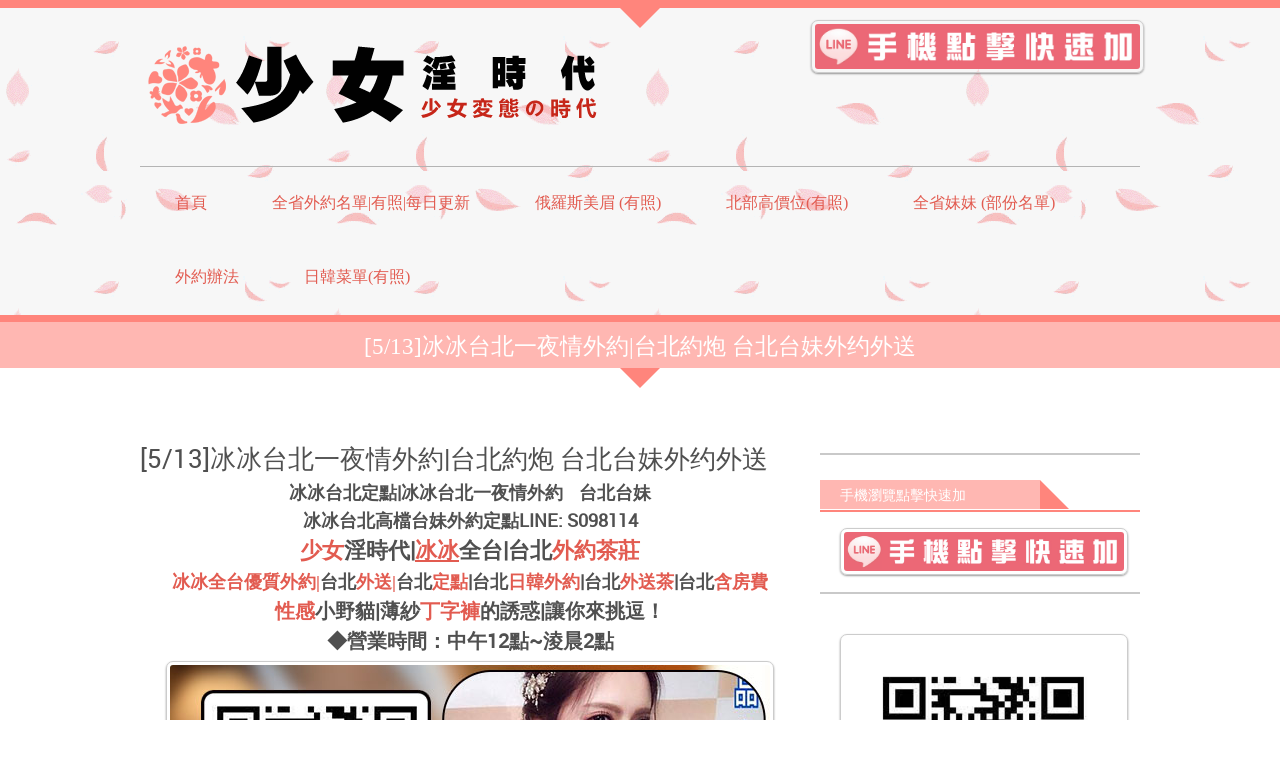

--- FILE ---
content_type: text/html; charset=UTF-8
request_url: https://teahot.net/513%E5%86%B0%E5%86%B0%E5%8F%B0%E5%8C%97%E4%B8%80%E5%A4%9C%E6%83%85%E5%A4%96%E7%B4%84%E5%8F%B0%E5%8C%97%E7%B4%84%E7%82%AE-%E5%8F%B0%E5%8C%97%E5%8F%B0%E5%A6%B9%E5%A4%96%E7%BA%A6%E5%A4%96%E9%80%81
body_size: 72878
content:
<!DOCTYPE html>
<html lang="zh-TW">
<head>
<meta charset="UTF-8" />
<meta name="viewport" content="width=device-width; initial-scale=1.0; maximum-scale=1.0; user-scalable=0;">
<title>[5/13]冰冰台北一夜情外約|台北約炮    台北台妹外约外送 | 少女-淫時代</title>
<link rel="pingback" href="https://teahot.net/xmlrpc.php">
<link rel="stylesheet" type="text/css" media="all" href="https://teahot.net/wp-content/themes/kasa-blue/style.css" />
<!--[if lt IE 9]>
<script src="https://teahot.net/wp-content/themes/kasa/js/html5.js"></script>
<![endif]-->

<!-- All in One SEO Pack 2.2.7.2 by Michael Torbert of Semper Fi Web Design[181,229] -->
<meta name="description" itemprop="description" content="冰冰台北定點|冰冰台北一夜情外約 台北台妹 冰冰台北高檔台妹外約定點LINE: s098114 少女淫時代|冰冰全台|台北外約茶莊 冰冰全台優質外約|台北外送|台北定點|台北日韓外約|台北外送茶|台北含房費 性感小野貓|薄紗丁字褲的誘惑|讓你來挑逗！ ◆營業時間：中午12點~淩晨2點" />

<meta name="keywords" itemprop="keywords" content="不買點數,免匯款,全台外約,全方位服務,制服誘惑,台北,名莊,外約,外約茶莊,學院系,專業配送,援交,新鮮外約,日本妹,日系正妹,日韓,日韓新鮮外約,日韓正妹,日韓系美女,日韓茶來台,時尚小公主,氣質,漂亮援交,粗粗,粗粗外約,粗粗性感外送茶莊,粗粗性感總部,約砲,紓解壓力,網拍辣妹,美艷小模,臉蛋迷人,茶莊,貼心服務,超正日本妹來襲,車模,迷人大眼,送茶,長髮大眼妹,雜誌美模,韓國妹,韓國小模,韓國小模外約,外約最新活動" />

<link rel="canonical" href="https://teahot.net/513%e5%86%b0%e5%86%b0%e5%8f%b0%e5%8c%97%e4%b8%80%e5%a4%9c%e6%83%85%e5%a4%96%e7%b4%84%e5%8f%b0%e5%8c%97%e7%b4%84%e7%82%ae-%e5%8f%b0%e5%8c%97%e5%8f%b0%e5%a6%b9%e5%a4%96%e7%ba%a6%e5%a4%96%e9%80%81" />
<!-- /all in one seo pack -->
<link rel="alternate" type="application/rss+xml" title="訂閱 少女-淫時代 &raquo;" href="https://teahot.net/feed" />
<link rel="alternate" type="application/rss+xml" title="訂閱 少女-淫時代 &raquo; 迴響" href="https://teahot.net/comments/feed" />
<link rel="alternate" type="application/rss+xml" title="訂閱 少女-淫時代 &raquo; [5/13]冰冰台北一夜情外約|台北約炮    台北台妹外约外送 迴響" href="https://teahot.net/513%e5%86%b0%e5%86%b0%e5%8f%b0%e5%8c%97%e4%b8%80%e5%a4%9c%e6%83%85%e5%a4%96%e7%b4%84%e5%8f%b0%e5%8c%97%e7%b4%84%e7%82%ae-%e5%8f%b0%e5%8c%97%e5%8f%b0%e5%a6%b9%e5%a4%96%e7%ba%a6%e5%a4%96%e9%80%81/feed" />
<link rel='stylesheet' id='form-manager-css-css'  href='https://teahot.net/wp-content/plugins/wordpress-form-manager/css/style.css?ver=4.1.42' type='text/css' media='all' />
<link rel='stylesheet' id='wmlp_lightbox_css-css'  href='https://teahot.net/wp-content/plugins/wp-masonry-layout-pro/js/colorbox/colorbox.css?ver=4.1.42' type='text/css' media='all' />
<link rel='stylesheet' id='wmlp_client_style-css'  href='https://teahot.net/wp-content/plugins/wp-masonry-layout-pro/css/wmlc_client.css?ver=4.1.42' type='text/css' media='all' />
<link rel='stylesheet' id='wmlp_icon_style-css'  href='https://teahot.net/wp-content/plugins/wp-masonry-layout-pro/icons/style.css?ver=4.1.42' type='text/css' media='all' />
<link rel='stylesheet' id='spu-public-css-css'  href='https://teahot.net/wp-content/plugins/popups/public/assets/css/public.css?ver=1.4.3.1' type='text/css' media='all' />
<script type='text/javascript'>
/* <![CDATA[ */
var fm_user_I18n = {"ajaxurl":"https:\/\/teahot.net\/wp-admin\/admin-ajax.php"};
/* ]]> */
</script>
<script type='text/javascript' src='https://teahot.net/wp-content/plugins/wordpress-form-manager/js/userscripts.js?ver=4.1.42'></script>
<script type='text/javascript' src='https://teahot.net/wp-includes/js/jquery/jquery.js?ver=1.11.1'></script>
<script type='text/javascript' src='https://teahot.net/wp-includes/js/jquery/jquery-migrate.min.js?ver=1.2.1'></script>
<script type='text/javascript' src='https://teahot.net/wp-content/plugins/wp-masonry-layout-pro/js/wmljs.js?ver=4.1.42'></script>
<script type='text/javascript' src='https://teahot.net/wp-content/plugins/wp-masonry-layout-pro/js/jquery.infinitescroll.min.js?ver=4.1.42'></script>
<script type='text/javascript' src='https://teahot.net/wp-content/plugins/wp-masonry-layout-pro/js/colorbox/jquery.colorbox-min.js?ver=4.1.42'></script>
<link rel="EditURI" type="application/rsd+xml" title="RSD" href="https://teahot.net/xmlrpc.php?rsd" />
<link rel="wlwmanifest" type="application/wlwmanifest+xml" href="https://teahot.net/wp-includes/wlwmanifest.xml" /> 
<link rel='prev' title='[5/7] 冰冰台中外約全套-台中舒壓排毒   台中台妹（本人照片）' href='https://teahot.net/57-%e5%86%b0%e5%86%b0%e5%8f%b0%e4%b8%ad%e5%a4%96%e7%b4%84%e5%85%a8%e5%a5%97-%e5%8f%b0%e4%b8%ad%e8%88%92%e5%a3%93%e6%8e%92%e6%af%92-%e5%8f%b0%e4%b8%ad%e5%8f%b0%e5%a6%b9%ef%bc%88%e6%9c%ac%e4%ba%ba' />
<link rel='next' title='[5/15] 冰冰台中外約全套-台中舒壓排毒   台中台妹（本人照片）' href='https://teahot.net/515-%e5%86%b0%e5%86%b0%e5%8f%b0%e4%b8%ad%e5%a4%96%e7%b4%84%e5%85%a8%e5%a5%97-%e5%8f%b0%e4%b8%ad%e8%88%92%e5%a3%93%e6%8e%92%e6%af%92-%e5%8f%b0%e4%b8%ad%e5%8f%b0%e5%a6%b9%ef%bc%88%e6%9c%ac%e4%ba%ba' />
<meta name="generator" content="WordPress 4.1.42" />
<link rel='shortlink' href='https://teahot.net/?p=5032' />
<meta name="google-site-verification" content="LFz2xVK7HfFyrRAyqq9--ArWyw66Os46MsQG0MKN5bQ" />
<!-- Global site tag (gtag.js) - Google Analytics -->
<script async src="https://www.googletagmanager.com/gtag/js?id=UA-114539297-9"></script>
<script>
  window.dataLayer = window.dataLayer || [];
  function gtag(){dataLayer.push(arguments);}
  gtag('js', new Date());

  gtag('config', 'UA-114539297-9');
</script><link rel="icon" type="image/png" href="/wp-content/uploads/fbrfg/favicon-48x48.png" sizes="48x48" />
<link rel="icon" type="image/svg+xml" href="/wp-content/uploads/fbrfg/favicon.svg" />
<link rel="shortcut icon" href="/wp-content/uploads/fbrfg/favicon.ico" />
<link rel="apple-touch-icon" sizes="180x180" href="/wp-content/uploads/fbrfg/apple-touch-icon.png" />
<link rel="manifest" href="/wp-content/uploads/fbrfg/site.webmanifest" /><!-- Custom Styling -->
<style type="text/css">
.submit:hover, #submit:hover, .button:hover {
background-color: #FF857C;
}
.submit:hover, #submit:hover, .button:hover {
border-color: #E25B50
}
.color_orange, a, #footer a:hover, .recentpost a:hover, .article_posted, .recentpost .article_posted, .recentpost_widget a span, .ouroffice_widget a:hover {
color: #E25B50;
}
.simplepag span.prev a, .simplepag span.next a {
border-left: 0 none;
border-radius: 3px;
border-right: 0 none;
border-style: none none solid;
border-top: 0 none;
border-width: 0 0 4px;
cursor: pointer;
font-family: &#039;robotoregular&#039;;
font-size: 13px;
height: 30px;
line-height: 30px;
padding: 2px 25px;
position: relative;
text-align: center;
text-transform: uppercase;
vertical-align: middle;
color: #FFFFFF;
background-color: #FFB7B2;
border-color: #FF857C;
}

.page_title{
	position:relative;
	border-top-width:7px;
	border-top-style:solid;
	padding: 12px 0px 9px 0;
}

.menutop a {
position: relative;
display: block;
padding: 25px 30px 30px 35px;
border-top-width: 4px;
border-top-style: solid;
border-color: transparent;
margin-top: -1px;
white-space: nowrap;
}

/* ----------------img_r------------------- */
.img_r{
padding: 3px !important;
border: 1px #CCCCCC solid;
box-shadow: 0 1px 2px rgba(0,0,0,.4);
-webkit-border-radius: 7px;
}

#header {
position: relative;
border-top-style: solid;
border-top-width: 8px;
padding-top: 12px;
background: url(https://teahot.net/wp-content/uploads/2015/04/p751.gif);
}

article {
padding-bottom: 20px;
margin-bottom: 20px;
border-bottom-width: 2px;
border-bottom-style: solid;
}

article img {
height: auto;
padding: 3px !important;
border: 1px #CCCCCC solid;
box-shadow: 0 1px 2px rgba(0,0,0,.4);
-webkit-border-radius: 7px;
}
.logo_img {
float: right;
max-width: 325px;
width: 100%;
margin-bottom: 10px;
margin-right: -4px;
}
</style>
</head>
<body class="single single-post postid-5032 single-format-standard">
	<div id="wrapper">
		<header id="header">
			<div class="container">
				<div class="gutter clearfix">
										   <a class="logo" href="https://teahot.net/"><img src="https://teahot.net/wp-content/uploads/2015/04/未命名-4.png" /></a>

<a href="http://line.me/ti/p/Pb4398IdwC"><img class="img_r logo_img" src="https://teahot.net/wp-content/uploads/2015/04/111.jpg" width="280px"></a>

															<div class="clear"></div>
					<nav class="menucontainer clearfix">
												   <ul class="menutop"><li id="menu-item-545" class="menu-item menu-item-type-custom menu-item-object-custom menu-item-has-children menu-item-545"><a href="http://teahot.net/">首頁</a>
<ul class="sub-menu">
	<li id="menu-item-1285" class="menu-item menu-item-type-post_type menu-item-object-page menu-item-1285"><a href="https://teahot.net/%e6%84%8f%e8%a6%8b%e5%ae%a2%e8%a8%b4">意見&#038;客訴</a></li>
</ul>
</li>
<li id="menu-item-5193" class="menu-item menu-item-type-taxonomy menu-item-object-category menu-item-has-children menu-item-5193"><a href="https://teahot.net/category/%e5%85%a8%e7%9c%81%e5%a4%96%e7%b4%84%e5%90%8d%e5%96%ae%e6%9c%89%e7%85%a7">全省外約名單|有照|每日更新</a>
<ul class="sub-menu">
	<li id="menu-item-5198" class="menu-item menu-item-type-taxonomy menu-item-object-category menu-item-5198"><a href="https://teahot.net/category/%e5%85%a8%e7%9c%81%e5%a4%96%e7%b4%84%e5%90%8d%e5%96%ae%e6%9c%89%e7%85%a7/%e5%8f%b0%e5%8c%97%e5%a4%96%e7%b4%84">台北外約</a></li>
	<li id="menu-item-5201" class="menu-item menu-item-type-taxonomy menu-item-object-category menu-item-5201"><a href="https://teahot.net/category/%e5%85%a8%e7%9c%81%e5%a4%96%e7%b4%84%e5%90%8d%e5%96%ae%e6%9c%89%e7%85%a7/%e6%a1%83%e5%9c%92%e5%a4%96%e7%b4%84">桃園外約</a></li>
	<li id="menu-item-5200" class="menu-item menu-item-type-taxonomy menu-item-object-category menu-item-5200"><a href="https://teahot.net/category/%e5%85%a8%e7%9c%81%e5%a4%96%e7%b4%84%e5%90%8d%e5%96%ae%e6%9c%89%e7%85%a7/%e6%96%b0%e7%ab%b9%e5%a4%96%e7%b4%84">新竹外約</a></li>
	<li id="menu-item-5197" class="menu-item menu-item-type-taxonomy menu-item-object-category menu-item-5197"><a href="https://teahot.net/category/%e5%85%a8%e7%9c%81%e5%a4%96%e7%b4%84%e5%90%8d%e5%96%ae%e6%9c%89%e7%85%a7/%e5%8f%b0%e4%b8%ad%e5%a4%96%e7%b4%84">台中外約</a></li>
	<li id="menu-item-5199" class="menu-item menu-item-type-taxonomy menu-item-object-category menu-item-5199"><a href="https://teahot.net/category/%e5%85%a8%e7%9c%81%e5%a4%96%e7%b4%84%e5%90%8d%e5%96%ae%e6%9c%89%e7%85%a7/%e5%8f%b0%e5%8d%97%e5%a4%96%e7%b4%84">台南外約</a></li>
	<li id="menu-item-5202" class="menu-item menu-item-type-taxonomy menu-item-object-category menu-item-5202"><a href="https://teahot.net/category/%e5%85%a8%e7%9c%81%e5%a4%96%e7%b4%84%e5%90%8d%e5%96%ae%e6%9c%89%e7%85%a7/%e9%ab%98%e9%9b%84%e5%a4%96%e7%b4%84">高雄外約</a></li>
	<li id="menu-item-5195" class="menu-item menu-item-type-taxonomy menu-item-object-category menu-item-5195"><a href="https://teahot.net/category/%e5%85%a8%e7%9c%81%e5%a4%96%e7%b4%84%e5%90%8d%e5%96%ae%e6%9c%89%e7%85%a7/%e5%8c%97%e9%83%a8%e5%ae%9a%e9%bb%9e">北部定點</a></li>
	<li id="menu-item-5194" class="menu-item menu-item-type-taxonomy menu-item-object-category menu-item-5194"><a href="https://teahot.net/category/%e5%85%a8%e7%9c%81%e5%a4%96%e7%b4%84%e5%90%8d%e5%96%ae%e6%9c%89%e7%85%a7/%e4%b8%ad%e9%83%a8%e5%ae%9a%e9%bb%9e">中部定點</a></li>
	<li id="menu-item-5196" class="menu-item menu-item-type-taxonomy menu-item-object-category menu-item-5196"><a href="https://teahot.net/category/%e5%85%a8%e7%9c%81%e5%a4%96%e7%b4%84%e5%90%8d%e5%96%ae%e6%9c%89%e7%85%a7/%e5%8d%97%e9%83%a8%e5%ae%9a%e9%bb%9e">南部定點</a></li>
</ul>
</li>
<li id="menu-item-546" class="menu-item menu-item-type-post_type menu-item-object-page menu-item-546"><a href="https://teahot.net/%e4%bf%84%e7%be%85%e6%96%af%e7%be%8e%e7%9c%89">俄羅斯美眉 (有照)</a></li>
<li id="menu-item-1255" class="menu-item menu-item-type-post_type menu-item-object-page menu-item-1255"><a href="https://teahot.net/%e5%8f%b0%e5%8c%97%e9%ab%98%e5%83%b9%e4%bd%8d%e6%9c%9f%e9%96%93%e9%99%90%e5%ae%9a">北部高價位(有照)</a></li>
<li id="menu-item-548" class="menu-item menu-item-type-post_type menu-item-object-page menu-item-has-children menu-item-548"><a href="https://teahot.net/%e6%9c%89%e7%85%a7%e5%a6%b9%e5%a6%b9">全省妹妹 (部份名單)</a>
<ul class="sub-menu">
	<li id="menu-item-550" class="menu-item menu-item-type-post_type menu-item-object-page menu-item-550"><a href="https://teahot.net/%e6%9c%89%e7%85%a7%e5%a6%b9%e5%a6%b9/%e5%8f%b0%e5%8c%97%e5%84%aa%e8%b3%aa%e5%a6%b9%e5%a6%b9">台北優質妹妹</a></li>
	<li id="menu-item-551" class="menu-item menu-item-type-post_type menu-item-object-page menu-item-551"><a href="https://teahot.net/%e6%9c%89%e7%85%a7%e5%a6%b9%e5%a6%b9/%e6%a1%83%e5%9c%92%e5%84%aa%e8%b3%aa%e5%a6%b9%e5%a6%b9">桃園優質妹妹</a></li>
	<li id="menu-item-552" class="menu-item menu-item-type-post_type menu-item-object-page menu-item-552"><a href="https://teahot.net/%e6%9c%89%e7%85%a7%e5%a6%b9%e5%a6%b9/%e6%96%b0%e7%ab%b9%e5%84%aa%e8%b3%aa%e5%a6%b9%e5%a6%b9">新竹優質妹妹</a></li>
	<li id="menu-item-553" class="menu-item menu-item-type-post_type menu-item-object-page menu-item-553"><a href="https://teahot.net/%e6%9c%89%e7%85%a7%e5%a6%b9%e5%a6%b9/%e5%8f%b0%e4%b8%ad%e5%84%aa%e8%b3%aa%e5%a6%b9%e5%a6%b9">台中優質妹妹</a></li>
	<li id="menu-item-554" class="menu-item menu-item-type-post_type menu-item-object-page menu-item-554"><a href="https://teahot.net/%e6%9c%89%e7%85%a7%e5%a6%b9%e5%a6%b9/%e5%bd%b0%e5%8c%96%e5%84%aa%e8%b3%aa%e5%a6%b9%e5%a6%b9">彰化優質妹妹</a></li>
	<li id="menu-item-555" class="menu-item menu-item-type-post_type menu-item-object-page menu-item-555"><a href="https://teahot.net/%e6%9c%89%e7%85%a7%e5%a6%b9%e5%a6%b9/%e5%8f%b0%e5%8d%97%e5%84%aa%e8%b3%aa%e5%a6%b9%e5%a6%b9">台南優質妹妹</a></li>
	<li id="menu-item-556" class="menu-item menu-item-type-post_type menu-item-object-page menu-item-556"><a href="https://teahot.net/%e6%9c%89%e7%85%a7%e5%a6%b9%e5%a6%b9/%e9%ab%98%e9%9b%84%e5%84%aa%e8%b3%aa%e5%a6%b9%e5%a6%b9">高雄優質妹妹</a></li>
</ul>
</li>
<li id="menu-item-557" class="menu-item menu-item-type-post_type menu-item-object-page menu-item-557"><a href="https://teahot.net/%e5%a4%96%e7%b4%84%e8%be%a6%e6%b3%95">外約辦法</a></li>
<li id="menu-item-4052" class="menu-item menu-item-type-post_type menu-item-object-page menu-item-4052"><a href="https://teahot.net/%e6%97%a5%e9%9f%93%e8%8f%9c%e5%96%ae%e6%9c%89%e7%85%a7-2">日韓菜單(有照)</a></li>
</ul>												
						<a class="menuicon" href="#" >Menu</a>
												   <ul class="menutopmob"><li class="menu-item menu-item-type-custom menu-item-object-custom menu-item-has-children menu-item-545"><a href="http://teahot.net/">首頁</a>
<ul class="sub-menu">
	<li class="menu-item menu-item-type-post_type menu-item-object-page menu-item-1285"><a href="https://teahot.net/%e6%84%8f%e8%a6%8b%e5%ae%a2%e8%a8%b4">意見&#038;客訴</a></li>
</ul>
</li>
<li class="menu-item menu-item-type-taxonomy menu-item-object-category menu-item-has-children menu-item-5193"><a href="https://teahot.net/category/%e5%85%a8%e7%9c%81%e5%a4%96%e7%b4%84%e5%90%8d%e5%96%ae%e6%9c%89%e7%85%a7">全省外約名單|有照|每日更新</a>
<ul class="sub-menu">
	<li class="menu-item menu-item-type-taxonomy menu-item-object-category menu-item-5198"><a href="https://teahot.net/category/%e5%85%a8%e7%9c%81%e5%a4%96%e7%b4%84%e5%90%8d%e5%96%ae%e6%9c%89%e7%85%a7/%e5%8f%b0%e5%8c%97%e5%a4%96%e7%b4%84">台北外約</a></li>
	<li class="menu-item menu-item-type-taxonomy menu-item-object-category menu-item-5201"><a href="https://teahot.net/category/%e5%85%a8%e7%9c%81%e5%a4%96%e7%b4%84%e5%90%8d%e5%96%ae%e6%9c%89%e7%85%a7/%e6%a1%83%e5%9c%92%e5%a4%96%e7%b4%84">桃園外約</a></li>
	<li class="menu-item menu-item-type-taxonomy menu-item-object-category menu-item-5200"><a href="https://teahot.net/category/%e5%85%a8%e7%9c%81%e5%a4%96%e7%b4%84%e5%90%8d%e5%96%ae%e6%9c%89%e7%85%a7/%e6%96%b0%e7%ab%b9%e5%a4%96%e7%b4%84">新竹外約</a></li>
	<li class="menu-item menu-item-type-taxonomy menu-item-object-category menu-item-5197"><a href="https://teahot.net/category/%e5%85%a8%e7%9c%81%e5%a4%96%e7%b4%84%e5%90%8d%e5%96%ae%e6%9c%89%e7%85%a7/%e5%8f%b0%e4%b8%ad%e5%a4%96%e7%b4%84">台中外約</a></li>
	<li class="menu-item menu-item-type-taxonomy menu-item-object-category menu-item-5199"><a href="https://teahot.net/category/%e5%85%a8%e7%9c%81%e5%a4%96%e7%b4%84%e5%90%8d%e5%96%ae%e6%9c%89%e7%85%a7/%e5%8f%b0%e5%8d%97%e5%a4%96%e7%b4%84">台南外約</a></li>
	<li class="menu-item menu-item-type-taxonomy menu-item-object-category menu-item-5202"><a href="https://teahot.net/category/%e5%85%a8%e7%9c%81%e5%a4%96%e7%b4%84%e5%90%8d%e5%96%ae%e6%9c%89%e7%85%a7/%e9%ab%98%e9%9b%84%e5%a4%96%e7%b4%84">高雄外約</a></li>
	<li class="menu-item menu-item-type-taxonomy menu-item-object-category menu-item-5195"><a href="https://teahot.net/category/%e5%85%a8%e7%9c%81%e5%a4%96%e7%b4%84%e5%90%8d%e5%96%ae%e6%9c%89%e7%85%a7/%e5%8c%97%e9%83%a8%e5%ae%9a%e9%bb%9e">北部定點</a></li>
	<li class="menu-item menu-item-type-taxonomy menu-item-object-category menu-item-5194"><a href="https://teahot.net/category/%e5%85%a8%e7%9c%81%e5%a4%96%e7%b4%84%e5%90%8d%e5%96%ae%e6%9c%89%e7%85%a7/%e4%b8%ad%e9%83%a8%e5%ae%9a%e9%bb%9e">中部定點</a></li>
	<li class="menu-item menu-item-type-taxonomy menu-item-object-category menu-item-5196"><a href="https://teahot.net/category/%e5%85%a8%e7%9c%81%e5%a4%96%e7%b4%84%e5%90%8d%e5%96%ae%e6%9c%89%e7%85%a7/%e5%8d%97%e9%83%a8%e5%ae%9a%e9%bb%9e">南部定點</a></li>
</ul>
</li>
<li class="menu-item menu-item-type-post_type menu-item-object-page menu-item-546"><a href="https://teahot.net/%e4%bf%84%e7%be%85%e6%96%af%e7%be%8e%e7%9c%89">俄羅斯美眉 (有照)</a></li>
<li class="menu-item menu-item-type-post_type menu-item-object-page menu-item-1255"><a href="https://teahot.net/%e5%8f%b0%e5%8c%97%e9%ab%98%e5%83%b9%e4%bd%8d%e6%9c%9f%e9%96%93%e9%99%90%e5%ae%9a">北部高價位(有照)</a></li>
<li class="menu-item menu-item-type-post_type menu-item-object-page menu-item-has-children menu-item-548"><a href="https://teahot.net/%e6%9c%89%e7%85%a7%e5%a6%b9%e5%a6%b9">全省妹妹 (部份名單)</a>
<ul class="sub-menu">
	<li class="menu-item menu-item-type-post_type menu-item-object-page menu-item-550"><a href="https://teahot.net/%e6%9c%89%e7%85%a7%e5%a6%b9%e5%a6%b9/%e5%8f%b0%e5%8c%97%e5%84%aa%e8%b3%aa%e5%a6%b9%e5%a6%b9">台北優質妹妹</a></li>
	<li class="menu-item menu-item-type-post_type menu-item-object-page menu-item-551"><a href="https://teahot.net/%e6%9c%89%e7%85%a7%e5%a6%b9%e5%a6%b9/%e6%a1%83%e5%9c%92%e5%84%aa%e8%b3%aa%e5%a6%b9%e5%a6%b9">桃園優質妹妹</a></li>
	<li class="menu-item menu-item-type-post_type menu-item-object-page menu-item-552"><a href="https://teahot.net/%e6%9c%89%e7%85%a7%e5%a6%b9%e5%a6%b9/%e6%96%b0%e7%ab%b9%e5%84%aa%e8%b3%aa%e5%a6%b9%e5%a6%b9">新竹優質妹妹</a></li>
	<li class="menu-item menu-item-type-post_type menu-item-object-page menu-item-553"><a href="https://teahot.net/%e6%9c%89%e7%85%a7%e5%a6%b9%e5%a6%b9/%e5%8f%b0%e4%b8%ad%e5%84%aa%e8%b3%aa%e5%a6%b9%e5%a6%b9">台中優質妹妹</a></li>
	<li class="menu-item menu-item-type-post_type menu-item-object-page menu-item-554"><a href="https://teahot.net/%e6%9c%89%e7%85%a7%e5%a6%b9%e5%a6%b9/%e5%bd%b0%e5%8c%96%e5%84%aa%e8%b3%aa%e5%a6%b9%e5%a6%b9">彰化優質妹妹</a></li>
	<li class="menu-item menu-item-type-post_type menu-item-object-page menu-item-555"><a href="https://teahot.net/%e6%9c%89%e7%85%a7%e5%a6%b9%e5%a6%b9/%e5%8f%b0%e5%8d%97%e5%84%aa%e8%b3%aa%e5%a6%b9%e5%a6%b9">台南優質妹妹</a></li>
	<li class="menu-item menu-item-type-post_type menu-item-object-page menu-item-556"><a href="https://teahot.net/%e6%9c%89%e7%85%a7%e5%a6%b9%e5%a6%b9/%e9%ab%98%e9%9b%84%e5%84%aa%e8%b3%aa%e5%a6%b9%e5%a6%b9">高雄優質妹妹</a></li>
</ul>
</li>
<li class="menu-item menu-item-type-post_type menu-item-object-page menu-item-557"><a href="https://teahot.net/%e5%a4%96%e7%b4%84%e8%be%a6%e6%b3%95">外約辦法</a></li>
<li class="menu-item menu-item-type-post_type menu-item-object-page menu-item-4052"><a href="https://teahot.net/%e6%97%a5%e9%9f%93%e8%8f%9c%e5%96%ae%e6%9c%89%e7%85%a7-2">日韓菜單(有照)</a></li>
</ul>											</nav>
				</div>
			</div>
		</header>  		<div class="page_title">
			<div class="container">
				<div class="gutter">
										<p>[5/13]冰冰台北一夜情外約|台北約炮    台北台妹外约外送</p>
				</div>
			</div>
		</div>
		<div id="content">
			<div class="container">
				<div class="sidebar_right clearfix">
					<section class="pagesection">
						<div class="gutter">
							<article class="singlepost">
								<h2>[5/13]冰冰台北一夜情外約|台北約炮    台北台妹外约外送</h2>
								<!--<p class="meta">
									<span class="label_date">Date 2019-05-13</span> 
									<span class="label_auth">Author By <a href="https://teahot.net/author/admin1" rel="author">admin1</a></span> 
									<span class="label_category">Category <a href="https://teahot.net/category/uncategorized" rel="category tag">外約最新活動</a></span>
								</p>-->
																<!--<img width="600" height="300" src="https://teahot.net/wp-content/uploads/2019/04/冰冰48.jpg" class="attachment-5032 wp-post-image" alt="冰冰外约台北台妹外約外送" featured="" />-->
																<h4 style="text-align: center;"><strong>冰冰台北定點|冰冰台北一夜情外約    台北台妹</strong></h4>
<h4 style="text-align: center;"><strong>冰冰台北高檔台妹外約定點LINE: s098114</strong></h4>
<h3 style="text-align: center;"><strong><a href="http://sexy-tea.net/">少女</a>淫時代|<a href="http://sexy-tea.net/"><span style="text-decoration: underline;">冰冰</span></a>全台|台北<a href="http://sexy-tea.net/">外約茶莊</a></strong></h3>
<h4 style="text-align: center;"><strong><a href="http://sexy-tea.net/">冰冰全台優質外約|</a>台北<a href="http://sexy-tea.net/">外送|</a>台北<a href="http://sexy-tea.net/">定點</a>|台北<a href="http://sexy-tea.net/">日韓外約</a>|台北<a href="http://sexy-tea.net/">外送茶</a>|台北<a href="http://sexy-tea.net/">含房費</a></strong></h4>
<h4 style="text-align: center;"><strong><span style="font-size: 20px;"><a href="http://sexy-tea.net/">性感</a>小野貓|薄紗<a href="http://sexy-tea.net/">丁字褲</a>的誘惑|讓你來挑逗！</span></strong></h4>
<h4 style="text-align: center;"><strong><span style="font-size: 20px;">◆營業時間：中午12點~淩晨2點</span></strong></h4>
<p><img class="aligncenter wp-image-4897 size-full" title="冰冰外约台北台妹外約外送" src="https://teahot.net/wp-content/uploads/2019/03/冰冰41.jpg" alt="冰冰外约台北台妹外約外送" width="600" height="300" /></p>
<p class="alignnone" title="冰冰外约台北台妹外約外送"><img class="aligncenter size-full wp-image-4896" src="https://teahot.net/wp-content/uploads/2019/03/冰冰31.jpg" alt="冰冰外约台北台妹外約外送" width="600" height="300" /></p>
<p class="alignnone" title="冰冰外约台北台妹外約外送"><img class="aligncenter size-full wp-image-4898" src="https://teahot.net/wp-content/uploads/2019/03/冰冰51.jpg" alt="冰冰外约台北台妹外約外送" width="600" height="300" /></p>
<p class="alignnone" title="冰冰外约台北台妹外約外送"><img class="aligncenter size-full wp-image-4899" src="https://teahot.net/wp-content/uploads/2019/03/冰冰11.jpg" alt="冰冰外约台北台妹外約外送" width="600" height="300" /></p>
<p class="alignnone" title="冰冰外约台北台妹外約外送"><img class="aligncenter size-full wp-image-4900" src="https://teahot.net/wp-content/uploads/2019/03/冰冰21.jpg" alt="冰冰外约台北台妹外約外送" width="600" height="300" /></p>
								<p class="meta_tags">標籤：<a href="https://teahot.net/tag/%e4%b8%8d%e8%b2%b7%e9%bb%9e%e6%95%b8" rel="tag">不買點數</a>, <a href="https://teahot.net/tag/%e5%85%8d%e5%8c%af%e6%ac%be" rel="tag">免匯款</a>, <a href="https://teahot.net/tag/%e5%85%a8%e5%8f%b0%e5%a4%96%e7%b4%84" rel="tag">全台外約</a>, <a href="https://teahot.net/tag/%e5%85%a8%e6%96%b9%e4%bd%8d%e6%9c%8d%e5%8b%99" rel="tag">全方位服務</a>, <a href="https://teahot.net/tag/%e5%88%b6%e6%9c%8d%e8%aa%98%e6%83%91" rel="tag">制服誘惑</a>, <a href="https://teahot.net/tag/%e5%8f%b0%e5%8c%97" rel="tag">台北</a>, <a href="https://teahot.net/tag/%e5%90%8d%e8%8e%8a" rel="tag">名莊</a>, <a href="https://teahot.net/tag/%e5%a4%96%e7%b4%84" rel="tag">外約</a>, <a href="https://teahot.net/tag/%e5%a4%96%e7%b4%84%e8%8c%b6%e8%8e%8a" rel="tag">外約茶莊</a>, <a href="https://teahot.net/tag/%e5%ad%b8%e9%99%a2%e7%b3%bb" rel="tag">學院系</a>, <a href="https://teahot.net/tag/%e5%b0%88%e6%a5%ad%e9%85%8d%e9%80%81" rel="tag">專業配送</a>, <a href="https://teahot.net/tag/%e6%8f%b4%e4%ba%a4" rel="tag">援交</a>, <a href="https://teahot.net/tag/%e6%96%b0%e9%ae%ae%e5%a4%96%e7%b4%84" rel="tag">新鮮外約</a>, <a href="https://teahot.net/tag/%e6%97%a5%e6%9c%ac%e5%a6%b9" rel="tag">日本妹</a>, <a href="https://teahot.net/tag/%e6%97%a5%e7%b3%bb%e6%ad%a3%e5%a6%b9" rel="tag">日系正妹</a>, <a href="https://teahot.net/tag/%e6%97%a5%e9%9f%93" rel="tag">日韓</a>, <a href="https://teahot.net/tag/%e6%97%a5%e9%9f%93%e6%96%b0%e9%ae%ae%e5%a4%96%e7%b4%84" rel="tag">日韓新鮮外約</a>, <a href="https://teahot.net/tag/%e6%97%a5%e9%9f%93%e6%ad%a3%e5%a6%b9" rel="tag">日韓正妹</a>, <a href="https://teahot.net/tag/%e6%97%a5%e9%9f%93%e7%b3%bb%e7%be%8e%e5%a5%b3" rel="tag">日韓系美女</a>, <a href="https://teahot.net/tag/%e6%97%a5%e9%9f%93%e8%8c%b6%e4%be%86%e5%8f%b0" rel="tag">日韓茶來台</a>, <a href="https://teahot.net/tag/%e6%99%82%e5%b0%9a%e5%b0%8f%e5%85%ac%e4%b8%bb" rel="tag">時尚小公主</a>, <a href="https://teahot.net/tag/%e6%b0%a3%e8%b3%aa" rel="tag">氣質</a>, <a href="https://teahot.net/tag/%e6%bc%82%e4%ba%ae%e6%8f%b4%e4%ba%a4" rel="tag">漂亮援交</a>, <a href="https://teahot.net/tag/%e7%b2%97%e7%b2%97" rel="tag">粗粗</a>, <a href="https://teahot.net/tag/%e7%b2%97%e7%b2%97%e5%a4%96%e7%b4%84" rel="tag">粗粗外約</a>, <a href="https://teahot.net/tag/%e7%b2%97%e7%b2%97%e6%80%a7%e6%84%9f%e5%a4%96%e9%80%81%e8%8c%b6%e8%8e%8a" rel="tag">粗粗性感外送茶莊</a>, <a href="https://teahot.net/tag/%e7%b2%97%e7%b2%97%e6%80%a7%e6%84%9f%e7%b8%bd%e9%83%a8" rel="tag">粗粗性感總部</a>, <a href="https://teahot.net/tag/%e7%b4%84%e7%a0%b2" rel="tag">約砲</a>, <a href="https://teahot.net/tag/%e7%b4%93%e8%a7%a3%e5%a3%93%e5%8a%9b" rel="tag">紓解壓力</a>, <a href="https://teahot.net/tag/%e7%b6%b2%e6%8b%8d%e8%be%a3%e5%a6%b9" rel="tag">網拍辣妹</a>, <a href="https://teahot.net/tag/%e7%be%8e%e8%89%b7%e5%b0%8f%e6%a8%a1" rel="tag">美艷小模</a>, <a href="https://teahot.net/tag/%e8%87%89%e8%9b%8b%e8%bf%b7%e4%ba%ba" rel="tag">臉蛋迷人</a>, <a href="https://teahot.net/tag/%e8%8c%b6%e8%8e%8a" rel="tag">茶莊</a>, <a href="https://teahot.net/tag/%e8%b2%bc%e5%bf%83%e6%9c%8d%e5%8b%99" rel="tag">貼心服務</a>, <a href="https://teahot.net/tag/%e8%b6%85%e6%ad%a3%e6%97%a5%e6%9c%ac%e5%a6%b9%e4%be%86%e8%a5%b2" rel="tag">超正日本妹來襲</a>, <a href="https://teahot.net/tag/%e8%bb%8a%e6%a8%a1" rel="tag">車模</a>, <a href="https://teahot.net/tag/%e8%bf%b7%e4%ba%ba%e5%a4%a7%e7%9c%bc" rel="tag">迷人大眼</a>, <a href="https://teahot.net/tag/%e9%80%81%e8%8c%b6" rel="tag">送茶</a>, <a href="https://teahot.net/tag/%e9%95%b7%e9%ab%ae%e5%a4%a7%e7%9c%bc%e5%a6%b9" rel="tag">長髮大眼妹</a>, <a href="https://teahot.net/tag/%e9%9b%9c%e8%aa%8c%e7%be%8e%e6%a8%a1" rel="tag">雜誌美模</a>, <a href="https://teahot.net/tag/%e9%9f%93%e5%9c%8b%e5%a6%b9" rel="tag">韓國妹</a>, <a href="https://teahot.net/tag/%e9%9f%93%e5%9c%8b%e5%b0%8f%e6%a8%a1" rel="tag">韓國小模</a>, <a href="https://teahot.net/tag/%e9%9f%93%e5%9c%8b%e5%b0%8f%e6%a8%a1%e5%a4%96%e7%b4%84" rel="tag">韓國小模外約</a></p>
								<p></p>
								                                 
							</article>
						</div>
					</section>
					<div class="pagesidebar">
	<div class="gutter">
					<aside id="text-4" class="widget widget_text"> 			<div class="textwidget"></div>
		</aside><aside id="text-2" class="widget widget_text"> <h3 class="widget-title">手機瀏覽點擊快速加</h3><hr>			<div class="textwidget"><a href="https://line.me/ti/p/Pb4398IdwC"><img class="img_r" src="https://teahot.net/wp-content/uploads/2015/04/111.jpg" width="280px" /></a></div>
		</aside><aside id="text-5" class="widget widget_text"> 			<div class="textwidget"><a href="https://line.me/ti/p/Pb4398IdwC"><img class="img_r" src="https://teahot.net/wp-content/uploads/2015/01/wp6.jpg" width="280px" /></a></div>
		</aside><aside id="text-6" class="widget widget_text"> 			<div class="textwidget"><img class="img_r" src="https://teahot.net/wp-content/uploads/2015/04/QR1.png
" width="280px" /></div>
		</aside><aside id="text-7" class="widget widget_text"> 			<div class="textwidget"><a title="意見與投訴" href=" https://teahot.net/?page_id=1284"><img class=" size-full wp-image-1289 aligncenter" src="https://teahot.net/wp-content/uploads/2015/04/260456-12112010552812.png" alt="260456-12112010552812" /></a></div>
		</aside><aside id="pages-2" class="widget widget_pages"> <h3 class="widget-title">快速連結</h3><hr>		<ul>
			<li class="page_item page-item-255"><a href="https://teahot.net/%e4%bf%84%e7%be%85%e6%96%af%e7%be%8e%e7%9c%89">俄羅斯(金絲貓)洋妞(有照)</a></li>
<li class="page_item page-item-215"><a href="https://teahot.net/%e5%8f%b0%e5%8c%97%e9%ab%98%e5%83%b9%e4%bd%8d%e6%9c%9f%e9%96%93%e9%99%90%e5%ae%9a">北部高價位(有照)</a></li>
<li class="page_item page-item-1284"><a href="https://teahot.net/%e6%84%8f%e8%a6%8b%e5%ae%a2%e8%a8%b4">意見&#038;客訴</a></li>
<li class="page_item page-item-4049"><a href="https://teahot.net/%e6%97%a5%e9%9f%93%e8%8f%9c%e5%96%ae%e6%9c%89%e7%85%a7-2">日韓菜單(有照)</a></li>
<li class="page_item page-item-5 page_item_has_children"><a href="https://teahot.net/%e6%9c%89%e7%85%a7%e5%a6%b9%e5%a6%b9">全省妹妹(部份名單)</a>
<ul class='children'>
	<li class="page_item page-item-20"><a href="https://teahot.net/%e6%9c%89%e7%85%a7%e5%a6%b9%e5%a6%b9/%e5%8f%b0%e5%8c%97%e5%84%aa%e8%b3%aa%e5%a6%b9%e5%a6%b9">台北優質妹妹</a></li>
	<li class="page_item page-item-22"><a href="https://teahot.net/%e6%9c%89%e7%85%a7%e5%a6%b9%e5%a6%b9/%e6%a1%83%e5%9c%92%e5%84%aa%e8%b3%aa%e5%a6%b9%e5%a6%b9">桃園優質妹妹</a></li>
	<li class="page_item page-item-24"><a href="https://teahot.net/%e6%9c%89%e7%85%a7%e5%a6%b9%e5%a6%b9/%e6%96%b0%e7%ab%b9%e5%84%aa%e8%b3%aa%e5%a6%b9%e5%a6%b9">新竹優質妹妹</a></li>
	<li class="page_item page-item-26"><a href="https://teahot.net/%e6%9c%89%e7%85%a7%e5%a6%b9%e5%a6%b9/%e5%8f%b0%e4%b8%ad%e5%84%aa%e8%b3%aa%e5%a6%b9%e5%a6%b9">台中優質妹妹</a></li>
	<li class="page_item page-item-28"><a href="https://teahot.net/%e6%9c%89%e7%85%a7%e5%a6%b9%e5%a6%b9/%e5%bd%b0%e5%8c%96%e5%84%aa%e8%b3%aa%e5%a6%b9%e5%a6%b9">彰化優質妹妹</a></li>
	<li class="page_item page-item-30"><a href="https://teahot.net/%e6%9c%89%e7%85%a7%e5%a6%b9%e5%a6%b9/%e5%8f%b0%e5%8d%97%e5%84%aa%e8%b3%aa%e5%a6%b9%e5%a6%b9">台南優質妹妹</a></li>
	<li class="page_item page-item-32"><a href="https://teahot.net/%e6%9c%89%e7%85%a7%e5%a6%b9%e5%a6%b9/%e9%ab%98%e9%9b%84%e5%84%aa%e8%b3%aa%e5%a6%b9%e5%a6%b9">高雄優質妹妹</a></li>
</ul>
</li>
<li class="page_item page-item-7"><a href="https://teahot.net/%e5%a4%96%e7%b4%84%e8%be%a6%e6%b3%95">外約辦法</a></li>
		</ul>
		</aside>		<aside id="recent-posts-2" class="widget widget_recent_entries"> 		<h3 class="widget-title">最新文章</h3><hr>		<ul>
					<li>
				<a href="https://teahot.net/%e5%8f%b0%e5%8d%97%e5%ae%9a%e9%bb%9e%e5%ac%89%e5%85%92">台南定點|嬉兒</a>
						</li>
					<li>
				<a href="https://teahot.net/%e5%8f%b0%e4%b8%ad%e5%ae%9a%e9%bb%9e%e5%ae%89%e9%9b%aa%e7%91%a4">台中定點|安雪瑤</a>
						</li>
					<li>
				<a href="https://teahot.net/%e5%8f%b0%e4%b8%ad%e5%a4%96%e9%80%81-%e9%9f%93%e8%8b%93%e5%aa%9b">台中外送| 韓苓媛</a>
						</li>
					<li>
				<a href="https://teahot.net/%e5%8f%b0%e5%8c%97%e5%a4%96%e9%80%81%e5%bc%93%e4%b9%83">台北外送|弓乃</a>
						</li>
					<li>
				<a href="https://teahot.net/%e5%8f%b0%e5%8c%97%e5%a4%96%e9%80%81%e8%9c%9c%e8%b1%86%e5%a5%b6">台北外送|蜜豆奶</a>
						</li>
				</ul>
		</aside><aside id="tag_cloud-4" class="widget widget_tag_cloud"> <h3 class="widget-title">標籤</h3><hr><div class="tagcloud"><a href='https://teahot.net/tag/%e4%b8%8d%e8%b2%b7%e9%bb%9e%e6%95%b8' class='tag-link-6' title='630 篇話題' style='font-size: 15.636363636364pt;'>不買點數</a>
<a href='https://teahot.net/tag/%e5%85%8d%e5%8c%af%e6%ac%be' class='tag-link-7' title='430 篇話題' style='font-size: 12.030303030303pt;'>免匯款</a>
<a href='https://teahot.net/tag/%e5%85%a8%e5%8f%b0%e5%a4%96%e7%b4%84' class='tag-link-8' title='665 篇話題' style='font-size: 16.060606060606pt;'>全台外約</a>
<a href='https://teahot.net/tag/%e5%85%a8%e6%96%b9%e4%bd%8d%e6%9c%8d%e5%8b%99' class='tag-link-9' title='1,262 篇話題' style='font-size: 22pt;'>全方位服務</a>
<a href='https://teahot.net/tag/%e5%88%b6%e6%9c%8d%e8%aa%98%e6%83%91' class='tag-link-10' title='660 篇話題' style='font-size: 16.060606060606pt;'>制服誘惑</a>
<a href='https://teahot.net/tag/%e5%8f%a3%e7%88%86' class='tag-link-128' title='283 篇話題' style='font-size: 8.2121212121212pt;'>口爆</a>
<a href='https://teahot.net/tag/%e5%8f%b0%e5%8c%97' class='tag-link-11' title='463 篇話題' style='font-size: 12.878787878788pt;'>台北</a>
<a href='https://teahot.net/tag/%e5%90%8d%e8%8e%8a' class='tag-link-12' title='984 篇話題' style='font-size: 19.666666666667pt;'>名莊</a>
<a href='https://teahot.net/tag/%e5%a4%96%e7%b4%84' class='tag-link-13' title='439 篇話題' style='font-size: 12.242424242424pt;'>外約</a>
<a href='https://teahot.net/tag/%e5%a4%96%e7%b4%84%e8%8c%b6%e8%8e%8a' class='tag-link-14' title='750 篇話題' style='font-size: 17.333333333333pt;'>外約茶莊</a>
<a href='https://teahot.net/tag/%e5%ad%b8%e9%99%a2%e7%b3%bb' class='tag-link-15' title='900 篇話題' style='font-size: 18.818181818182pt;'>學院系</a>
<a href='https://teahot.net/tag/%e5%b0%88%e6%a5%ad%e9%85%8d%e9%80%81' class='tag-link-16' title='837 篇話題' style='font-size: 18.181818181818pt;'>專業配送</a>
<a href='https://teahot.net/tag/%e6%80%a7%e7%a6%8f%e7%9a%84%e6%99%82%e5%88%bb' class='tag-link-17' title='1,165 篇話題' style='font-size: 21.363636363636pt;'>性福的時刻</a>
<a href='https://teahot.net/tag/%e6%8f%b4%e4%ba%a4' class='tag-link-18' title='506 篇話題' style='font-size: 13.727272727273pt;'>援交</a>
<a href='https://teahot.net/tag/%e6%96%b0%e9%ae%ae%e5%a4%96%e7%b4%84' class='tag-link-19' title='706 篇話題' style='font-size: 16.69696969697pt;'>新鮮外約</a>
<a href='https://teahot.net/tag/%e6%97%a5%e6%9c%ac%e5%a6%b9' class='tag-link-20' title='418 篇話題' style='font-size: 11.818181818182pt;'>日本妹</a>
<a href='https://teahot.net/tag/%e6%97%a5%e7%b3%bb%e6%ad%a3%e5%a6%b9' class='tag-link-21' title='498 篇話題' style='font-size: 13.515151515152pt;'>日系正妹</a>
<a href='https://teahot.net/tag/%e6%97%a5%e9%9f%93' class='tag-link-22' title='381 篇話題' style='font-size: 10.969696969697pt;'>日韓</a>
<a href='https://teahot.net/tag/%e6%97%a5%e9%9f%93%e6%96%b0%e9%ae%ae%e5%a4%96%e7%b4%84' class='tag-link-23' title='719 篇話題' style='font-size: 16.909090909091pt;'>日韓新鮮外約</a>
<a href='https://teahot.net/tag/%e6%97%a5%e9%9f%93%e6%ad%a3%e5%a6%b9' class='tag-link-24' title='523 篇話題' style='font-size: 13.939393939394pt;'>日韓正妹</a>
<a href='https://teahot.net/tag/%e6%97%a5%e9%9f%93%e7%b3%bb%e7%be%8e%e5%a5%b3' class='tag-link-25' title='608 篇話題' style='font-size: 15.212121212121pt;'>日韓系美女</a>
<a href='https://teahot.net/tag/%e6%97%a5%e9%9f%93%e8%8c%b6%e4%be%86%e5%8f%b0' class='tag-link-26' title='515 篇話題' style='font-size: 13.727272727273pt;'>日韓茶來台</a>
<a href='https://teahot.net/tag/%e6%99%82%e5%b0%9a%e5%b0%8f%e5%85%ac%e4%b8%bb' class='tag-link-27' title='1,017 篇話題' style='font-size: 20.090909090909pt;'>時尚小公主</a>
<a href='https://teahot.net/tag/%e6%b0%a3%e8%b3%aa' class='tag-link-28' title='749 篇話題' style='font-size: 17.333333333333pt;'>氣質</a>
<a href='https://teahot.net/tag/%e6%bc%82%e4%ba%ae%e6%8f%b4%e4%ba%a4' class='tag-link-29' title='770 篇話題' style='font-size: 17.545454545455pt;'>漂亮援交</a>
<a href='https://teahot.net/tag/%e7%b2%97%e7%b2%97' class='tag-link-2' title='356 篇話題' style='font-size: 10.333333333333pt;'>粗粗</a>
<a href='https://teahot.net/tag/%e7%b2%97%e7%b2%97%e5%a4%96%e7%b4%84' class='tag-link-3' title='656 篇話題' style='font-size: 16.060606060606pt;'>粗粗外約</a>
<a href='https://teahot.net/tag/%e7%b2%97%e7%b2%97%e6%80%a7%e6%84%9f%e5%a4%96%e9%80%81%e8%8c%b6%e8%8e%8a' class='tag-link-4' title='1,142 篇話題' style='font-size: 21.151515151515pt;'>粗粗性感外送茶莊</a>
<a href='https://teahot.net/tag/%e7%b2%97%e7%b2%97%e6%80%a7%e6%84%9f%e7%b8%bd%e9%83%a8' class='tag-link-5' title='1,147 篇話題' style='font-size: 21.151515151515pt;'>粗粗性感總部</a>
<a href='https://teahot.net/tag/%e7%b4%84%e7%a0%b2' class='tag-link-30' title='908 篇話題' style='font-size: 19.030303030303pt;'>約砲</a>
<a href='https://teahot.net/tag/%e7%b4%93%e8%a7%a3%e5%a3%93%e5%8a%9b' class='tag-link-31' title='826 篇話題' style='font-size: 18.181818181818pt;'>紓解壓力</a>
<a href='https://teahot.net/tag/%e7%b6%b2%e6%8b%8d%e8%be%a3%e5%a6%b9' class='tag-link-32' title='1,053 篇話題' style='font-size: 20.30303030303pt;'>網拍辣妹</a>
<a href='https://teahot.net/tag/%e7%be%8e%e8%89%b7%e5%b0%8f%e6%a8%a1' class='tag-link-33' title='810 篇話題' style='font-size: 17.969696969697pt;'>美艷小模</a>
<a href='https://teahot.net/tag/%e8%87%89%e8%9b%8b%e8%bf%b7%e4%ba%ba' class='tag-link-34' title='896 篇話題' style='font-size: 18.818181818182pt;'>臉蛋迷人</a>
<a href='https://teahot.net/tag/%e8%8c%b6%e8%8e%8a' class='tag-link-35' title='587 篇話題' style='font-size: 15pt;'>茶莊</a>
<a href='https://teahot.net/tag/%e8%b2%bc%e5%bf%83%e6%9c%8d%e5%8b%99' class='tag-link-36' title='908 篇話題' style='font-size: 19.030303030303pt;'>貼心服務</a>
<a href='https://teahot.net/tag/%e8%b6%85%e6%ad%a3%e6%97%a5%e6%9c%ac%e5%a6%b9%e4%be%86%e8%a5%b2' class='tag-link-37' title='644 篇話題' style='font-size: 15.848484848485pt;'>超正日本妹來襲</a>
<a href='https://teahot.net/tag/%e8%bb%8a%e6%a8%a1' class='tag-link-38' title='277 篇話題' style='font-size: 8pt;'>車模</a>
<a href='https://teahot.net/tag/%e8%bf%b7%e4%ba%ba%e5%a4%a7%e7%9c%bc' class='tag-link-39' title='535 篇話題' style='font-size: 14.151515151515pt;'>迷人大眼</a>
<a href='https://teahot.net/tag/%e9%84%b0%e5%ae%b6%e7%be%8e%e7%9c%89' class='tag-link-41' title='559 篇話題' style='font-size: 14.575757575758pt;'>鄰家美眉</a>
<a href='https://teahot.net/tag/%e9%95%b7%e9%ab%ae%e5%a4%a7%e7%9c%bc%e5%a6%b9' class='tag-link-42' title='537 篇話題' style='font-size: 14.151515151515pt;'>長髮大眼妹</a>
<a href='https://teahot.net/tag/%e9%9b%9c%e8%aa%8c%e7%be%8e%e6%a8%a1' class='tag-link-43' title='408 篇話題' style='font-size: 11.606060606061pt;'>雜誌美模</a>
<a href='https://teahot.net/tag/%e9%9f%93%e5%9c%8b%e5%a6%b9' class='tag-link-44' title='299 篇話題' style='font-size: 8.8484848484848pt;'>韓國妹</a>
<a href='https://teahot.net/tag/%e9%9f%93%e5%9c%8b%e5%b0%8f%e6%a8%a1' class='tag-link-45' title='386 篇話題' style='font-size: 11.181818181818pt;'>韓國小模</a>
<a href='https://teahot.net/tag/%e9%9f%93%e5%9c%8b%e5%b0%8f%e6%a8%a1%e5%a4%96%e7%b4%84' class='tag-link-46' title='519 篇話題' style='font-size: 13.939393939394pt;'>韓國小模外約</a></div>
</aside><aside id="text-11" class="widget widget_text"> 			<div class="textwidget"><a class="tag-cloud-link tag-link-46 tag-link-position-1" href="https://xn--7rs094f.com/tag/qk%e6%97%85%e9%a4%a8%e6%8e%a8%e8%96%a6/" aria-label="QK旅館推薦 (1 個項目)">QK旅館推薦</a> <a class="tag-cloud-link tag-link-9 tag-link-position-2" href="https://xn--7rs094f.com/tag/%e5%8d%97%e6%8a%95%e5%a4%96%e7%b4%84/" aria-label="南投外約 (1 個項目)">南投外約</a> <a class="tag-cloud-link tag-link-11 tag-link-position-3" href="https://xn--7rs094f.com/tag/%e5%8d%97%e6%8a%95%e6%8f%b4%e4%ba%a4%e5%a6%b9/" aria-label="南投援交妹 (1 個項目)">南投援交妹</a> <a class="tag-cloud-link tag-link-15 tag-link-position-4" href="https://xn--7rs094f.com/tag/%e5%8f%b0%e4%b8%ad%e5%a4%96%e7%b4%84/" aria-label="台中外約 (2 個項目)">台中外約</a> <a class="tag-cloud-link tag-link-35 tag-link-position-5" href="https://xn--7rs094f.com/tag/%e5%8f%b0%e4%b8%ad%e5%a4%96%e7%b4%84%e8%a9%95%e5%83%b9/" aria-label="台中外約評價 (1 個項目)">台中外約評價</a> <a class="tag-cloud-link tag-link-16 tag-link-position-6" href="https://xn--7rs094f.com/tag/%e5%8f%b0%e4%b8%ad%e6%8f%b4%e4%ba%a4%e5%a6%b9/" aria-label="台中援交妹 (1 個項目)">台中援交妹</a> <a class="tag-cloud-link tag-link-36 tag-link-position-7" href="https://xn--7rs094f.com/tag/%e5%8f%b0%e4%b8%ad%e6%8f%b4%e4%ba%a4%e5%a6%b9%e8%a9%95%e5%83%b9/" aria-label="台中援交妹評價 (1 個項目)">台中援交妹評價</a> <a class="tag-cloud-link tag-link-23 tag-link-position-8" href="https://xn--7rs094f.com/tag/%e5%8f%b0%e5%8c%97%e5%a4%96%e7%b4%84/" aria-label="台北外約 (1 個項目)">台北外約</a> <a class="tag-cloud-link tag-link-42 tag-link-position-9" href="https://xn--7rs094f.com/tag/%e5%8f%b0%e5%8c%97%e5%a4%96%e7%b4%84%e8%a9%95%e5%83%b9/" aria-label="台北外約評價 (1 個項目)">台北外約評價</a> <a class="tag-cloud-link tag-link-24 tag-link-position-10" href="https://xn--7rs094f.com/tag/%e5%8f%b0%e5%8c%97%e6%8f%b4%e4%ba%a4%e5%a6%b9/" aria-label="台北援交妹 (1 個項目)">台北援交妹</a> <a class="tag-cloud-link tag-link-43 tag-link-position-11" href="https://xn--7rs094f.com/tag/%e5%8f%b0%e5%8c%97%e6%8f%b4%e4%ba%a4%e5%a6%b9%e8%a9%95%e5%83%b9/" aria-label="台北援交妹評價 (1 個項目)">台北援交妹評價</a> <a class="tag-cloud-link tag-link-7 tag-link-position-12" href="https://xn--7rs094f.com/tag/%e5%8f%b0%e5%8d%97%e5%a4%96%e7%b4%84/" aria-label="台南外約 (1 個項目)">台南外約</a> <a class="tag-cloud-link tag-link-30 tag-link-position-13" href="https://xn--7rs094f.com/tag/%e5%8f%b0%e5%8d%97%e5%a4%96%e7%b4%84%e8%a9%95%e5%83%b9/" aria-label="台南外約評價 (1 個項目)">台南外約評價</a> <a class="tag-cloud-link tag-link-31 tag-link-position-14" href="https://xn--7rs094f.com/tag/%e5%8f%b0%e5%8d%97%e6%8f%b4%e4%ba%a4%e5%a6%b9%e8%a9%95%e5%83%b9/" aria-label="台南援交妹評價 (1 個項目)">台南援交妹評價</a> <a class="tag-cloud-link tag-link-5 tag-link-position-15" href="https://xn--7rs094f.com/tag/%e5%a4%96%e7%b4%84/" aria-label="外約 (8 個項目)">外約</a> <a class="tag-cloud-link tag-link-54 tag-link-position-16" href="https://xn--7rs094f.com/tag/%e5%a4%96%e7%b4%84%e5%8f%b0%e5%a6%b9/" aria-label="外約台妹 (1 個項目)">外約台妹</a> <a class="tag-cloud-link tag-link-53 tag-link-position-17" href="https://xn--7rs094f.com/tag/%e5%a4%96%e7%b4%84%e5%8f%b0%e7%81%a3%e5%a6%b9/" aria-label="外約台灣妹 (1 個項目)">外約台灣妹</a> <a class="tag-cloud-link tag-link-52 tag-link-position-18" href="https://xn--7rs094f.com/tag/%e5%a4%96%e7%b4%84%e5%8f%b0%e7%81%a3%e9%ab%98%e6%aa%94%e5%a6%b9/" aria-label="外約台灣高檔妹 (1 個項目)">外約台灣高檔妹</a> <a class="tag-cloud-link tag-link-62 tag-link-position-19" href="https://xn--7rs094f.com/tag/%e5%a4%96%e7%b4%84%e5%a4%a7%e9%99%b8%e5%a6%b9/" aria-label="外約大陸妹 (1 個項目)">外約大陸妹</a> <a class="tag-cloud-link tag-link-57 tag-link-position-20" href="https://xn--7rs094f.com/tag/%e5%a4%96%e7%b4%84%e6%97%a5%e6%9c%ac%e5%a6%b9/" aria-label="外約日本妹 (1 個項目)">外約日本妹</a> <a class="tag-cloud-link tag-link-56 tag-link-position-21" href="https://xn--7rs094f.com/tag/%e5%a4%96%e7%b4%84%e6%97%a5%e6%9c%ac%e9%ab%98%e6%aa%94%e5%a6%b9/" aria-label="外約日本高檔妹 (1 個項目)">外約日本高檔妹</a> <a class="tag-cloud-link tag-link-58 tag-link-position-22" href="https://xn--7rs094f.com/tag/%e5%a4%96%e7%b4%84%e6%ab%bb%e8%8a%b1%e5%a6%b9/" aria-label="外約櫻花妹 (1 個項目)">外約櫻花妹</a> <a class="tag-cloud-link tag-link-60 tag-link-position-23" href="https://xn--7rs094f.com/tag/%e5%a4%96%e7%b4%84%e6%b8%af%e6%be%b3%e5%a6%b9/" aria-label="外約港澳妹 (1 個項目)">外約港澳妹</a> <a class="tag-cloud-link tag-link-28 tag-link-position-24" href="https://xn--7rs094f.com/tag/%e5%a4%96%e7%b4%84%e8%a9%95%e5%83%b9/" aria-label="外約評價 (6 個項目)">外約評價</a> <a class="tag-cloud-link tag-link-50 tag-link-position-25" href="https://xn--7rs094f.com/tag/%e5%a4%96%e7%b4%84%e9%9f%93%e5%9c%8b%e5%a6%b9/" aria-label="外約韓國妹 (1 個項目)">外約韓國妹</a> <a class="tag-cloud-link tag-link-49 tag-link-position-26" href="https://xn--7rs094f.com/tag/%e5%a4%96%e7%b4%84%e9%9f%93%e5%9c%8b%e9%ab%98%e6%aa%94%e5%a6%b9/" aria-label="外約韓國高檔妹 (1 個項目)">外約韓國高檔妹</a> <a class="tag-cloud-link tag-link-61 tag-link-position-27" href="https://xn--7rs094f.com/tag/%e5%a4%96%e7%b4%84%e9%a6%99%e6%b8%af%e5%a6%b9/" aria-label="外約香港妹 (1 個項目)">外約香港妹</a> <a class="tag-cloud-link tag-link-59 tag-link-position-28" href="https://xn--7rs094f.com/tag/%e5%a4%96%e7%b4%84%e9%ab%98%e6%aa%94%e6%b8%af%e6%be%b3%e5%a6%b9/" aria-label="外約高檔港澳妹 (1 個項目)">外約高檔港澳妹</a> <a class="tag-cloud-link tag-link-45 tag-link-position-29" href="https://xn--7rs094f.com/tag/%e5%a4%96%e9%80%81%e8%8c%b6%e6%97%85%e9%a4%a8%e6%8e%a8%e8%96%a6/" aria-label="外送茶旅館推薦 (1 個項目)">外送茶旅館推薦</a> <a class="tag-cloud-link tag-link-13 tag-link-position-30" href="https://xn--7rs094f.com/tag/%e5%bd%b0%e5%8c%96%e5%a4%96%e7%b4%84/" aria-label="彰化外約 (2 個項目)">彰化外約</a> <a class="tag-cloud-link tag-link-32 tag-link-position-31" href="https://xn--7rs094f.com/tag/%e5%bd%b0%e5%8c%96%e5%a4%96%e7%b4%84%e8%a9%95%e5%83%b9/" aria-label="彰化外約評價 (1 個項目)">彰化外約評價</a> <a class="tag-cloud-link tag-link-14 tag-link-position-32" href="https://xn--7rs094f.com/tag/%e5%bd%b0%e5%8c%96%e6%8f%b4%e4%ba%a4%e5%a6%b9/" aria-label="彰化援交妹 (1 個項目)">彰化援交妹</a> <a class="tag-cloud-link tag-link-33 tag-link-position-33" href="https://xn--7rs094f.com/tag/%e5%bd%b0%e5%8c%96%e6%8f%b4%e4%ba%a4%e5%a6%b9%e8%a9%95%e5%83%b9/" aria-label="彰化援交妹評價 (1 個項目)">彰化援交妹評價</a> <a class="tag-cloud-link tag-link-29 tag-link-position-34" href="https://xn--7rs094f.com/tag/%e6%8f%b4%e4%ba%a4%e5%a6%b9%e8%a9%95%e5%83%b9/" aria-label="援交妹評價 (1 個項目)">援交妹評價</a> <a class="tag-cloud-link tag-link-18 tag-link-position-35" href="https://xn--7rs094f.com/tag/%e6%96%b0%e7%ab%b9%e5%a4%96%e7%b4%84/" aria-label="新竹外約 (2 個項目)">新竹外約</a> <a class="tag-cloud-link tag-link-37 tag-link-position-36" href="https://xn--7rs094f.com/tag/%e6%96%b0%e7%ab%b9%e5%a4%96%e7%b4%84%e8%a9%95%e5%83%b9/" aria-label="新竹外約評價 (1 個項目)">新竹外約評價</a> <a class="tag-cloud-link tag-link-19 tag-link-position-37" href="https://xn--7rs094f.com/tag/%e6%96%b0%e7%ab%b9%e6%8f%b4%e4%ba%a4%e5%a6%b9/" aria-label="新竹援交妹 (1 個項目)">新竹援交妹</a> <a class="tag-cloud-link tag-link-38 tag-link-position-38" href="https://xn--7rs094f.com/tag/%e6%96%b0%e7%ab%b9%e6%8f%b4%e4%ba%a4%e5%a6%b9%e8%a9%95%e5%83%b9/" aria-label="新竹援交妹評價 (1 個項目)">新竹援交妹評價</a> <a class="tag-cloud-link tag-link-47 tag-link-position-39" href="https://xn--7rs094f.com/tag/%e6%97%85%e9%a4%a8%e6%8e%a8%e8%96%a6/" aria-label="旅館推薦 (1 個項目)">旅館推薦</a> <a class="tag-cloud-link tag-link-21 tag-link-position-40" href="https://xn--7rs094f.com/tag/%e6%a1%83%e5%9c%92%e5%a4%96%e7%b4%84/" aria-label="桃園外約 (2 個項目)">桃園外約</a> <a class="tag-cloud-link tag-link-39 tag-link-position-41" href="https://xn--7rs094f.com/tag/%e6%a1%83%e5%9c%92%e5%a4%96%e7%b4%84%e8%a9%95%e5%83%b9/" aria-label="桃園外約評價 (1 個項目)">桃園外約評價</a> <a class="tag-cloud-link tag-link-22 tag-link-position-42" href="https://xn--7rs094f.com/tag/%e6%a1%83%e5%9c%92%e6%8f%b4%e4%ba%a4%e5%a6%b9/" aria-label="桃園援交妹 (1 個項目)">桃園援交妹</a> <a class="tag-cloud-link tag-link-40 tag-link-position-43" href="https://xn--7rs094f.com/tag/%e6%a1%83%e5%9c%92%e6%8f%b4%e4%ba%a4%e5%a6%b9%e8%a9%95%e5%83%b9/" aria-label="桃園援交妹評價 (1 個項目)">桃園援交妹評價</a> <a class="tag-cloud-link tag-link-4 tag-link-position-44" href="https://xn--7rs094f.com/tag/%e9%ab%98%e9%9b%84%e5%a4%96%e7%b4%84/" aria-label="高雄外約 (1 個項目)">高雄外約</a> <a class="tag-cloud-link tag-link-27 tag-link-position-45" href="https://xn--7rs094f.com/tag/%e9%ab%98%e9%9b%84%e5%a4%96%e7%b4%84%e8%a9%95%e5%83%b9/" aria-label="高雄外約評價 (1 個項目)">高雄外約評價</a> <a class="tag-cloud-link tag-link-9 tag-link-position-2" href="https://xn--7rs439gy9h.com/tag/%e5%8d%97%e6%8a%95%e5%a4%96%e9%80%81%e8%8c%b6/?customize_changeset_uuid=e89bb7e9-eee9-4f23-b862-4150c12c8c55&amp;customize_autosaved=on" aria-label="南投外送茶 (1 個項目)">南投外送茶</a> <a class="tag-cloud-link tag-link-13 tag-link-position-3" href="https://xn--7rs439gy9h.com/tag/%e5%8f%b0%e4%b8%ad%e5%a4%96%e9%80%81%e8%8c%b6/?customize_changeset_uuid=e89bb7e9-eee9-4f23-b862-4150c12c8c55&amp;customize_autosaved=on" aria-label="台中外送茶 (2 個項目)">台中外送茶</a> <a class="tag-cloud-link tag-link-25 tag-link-position-4" href="https://xn--7rs439gy9h.com/tag/%e5%8f%b0%e4%b8%ad%e5%a4%96%e9%80%81%e8%8c%b6%e8%a9%95%e5%83%b9/?customize_changeset_uuid=e89bb7e9-eee9-4f23-b862-4150c12c8c55&amp;customize_autosaved=on" aria-label="台中外送茶評價 (1 個項目)">台中外送茶評價</a> <a class="tag-cloud-link tag-link-19 tag-link-position-5" href="https://xn--7rs439gy9h.com/tag/%e5%8f%b0%e5%8c%97%e5%a4%96%e9%80%81%e8%8c%b6/?customize_changeset_uuid=e89bb7e9-eee9-4f23-b862-4150c12c8c55&amp;customize_autosaved=on" aria-label="台北外送茶 (2 個項目)">台北外送茶</a><a class="tag-cloud-link tag-link-28 tag-link-position-6" href="https://xn--7rs439gy9h.com/tag/%e5%8f%b0%e5%8c%97%e5%a4%96%e9%80%81%e8%8c%b6%e8%a9%95%e5%83%b9/?customize_changeset_uuid=e89bb7e9-eee9-4f23-b862-4150c12c8c55&amp;customize_autosaved=on" aria-label="台北外送茶評價 (1 個項目)">台北外送茶評價</a> <a class="tag-cloud-link tag-link-7 tag-link-position-7" href="https://xn--7rs439gy9h.com/tag/%e5%8f%b0%e5%8d%97%e5%a4%96%e9%80%81%e8%8c%b6/?customize_changeset_uuid=e89bb7e9-eee9-4f23-b862-4150c12c8c55&amp;customize_autosaved=on" aria-label="台南外送茶 (1 個項目)">台南外送茶</a> <a class="tag-cloud-link tag-link-22 tag-link-position-8" href="https://xn--7rs439gy9h.com/tag/%e5%8f%b0%e5%8d%97%e5%a4%96%e9%80%81%e8%8c%b6%e8%a9%95%e5%83%b9/?customize_changeset_uuid=e89bb7e9-eee9-4f23-b862-4150c12c8c55&amp;customize_autosaved=on" aria-label="台南外送茶評價 (1 個項目)">台南外送茶評價</a> <a class="tag-cloud-link tag-link-5 tag-link-position-9" href="https://xn--7rs439gy9h.com/tag/%e5%a4%96%e9%80%81%e8%8c%b6/?customize_changeset_uuid=e89bb7e9-eee9-4f23-b862-4150c12c8c55&amp;customize_autosaved=on" aria-label="外送茶 (12 個項目)">外送茶</a> <a class="tag-cloud-link tag-link-50 tag-link-position-10" href="https://xn--7rs439gy9h.com/tag/%e5%a4%96%e9%80%81%e8%8c%b6%e4%bf%84%e7%be%85%e6%96%af%e9%ab%98%e6%aa%94%e5%a6%b9/?customize_changeset_uuid=e89bb7e9-eee9-4f23-b862-4150c12c8c55&amp;customize_autosaved=on" aria-label="外送茶俄羅斯高檔妹 (1 個項目)">外送茶俄羅斯高檔妹</a> <a class="tag-cloud-link tag-link-39 tag-link-position-11" href="https://xn--7rs439gy9h.com/tag/%e5%a4%96%e9%80%81%e8%8c%b6%e5%8f%b0%e5%a6%b9/?customize_changeset_uuid=e89bb7e9-eee9-4f23-b862-4150c12c8c55&amp;customize_autosaved=on" aria-label="外送茶台妹 (1 個項目)">外送茶台妹</a> <a class="tag-cloud-link tag-link-38 tag-link-position-12" href="https://xn--7rs439gy9h.com/tag/%e5%a4%96%e9%80%81%e8%8c%b6%e5%8f%b0%e7%81%a3%e9%ab%98%e6%aa%94%e5%a6%b9/?customize_changeset_uuid=e89bb7e9-eee9-4f23-b862-4150c12c8c55&amp;customize_autosaved=on" aria-label="外送茶台灣高檔妹 (1 個項目)">外送茶台灣高檔妹</a> <a class="tag-cloud-link tag-link-48 tag-link-position-13" href="https://xn--7rs439gy9h.com/tag/%e5%a4%96%e9%80%81%e8%8c%b6%e5%a4%a7%e9%99%b8%e5%a6%b9/?customize_changeset_uuid=e89bb7e9-eee9-4f23-b862-4150c12c8c55&amp;customize_autosaved=on" aria-label="外送茶大陸妹 (1 個項目)">外送茶大陸妹</a> <a class="tag-cloud-link tag-link-31 tag-link-position-14" href="https://xn--7rs439gy9h.com/tag/%e5%a4%96%e9%80%81%e8%8c%b6%e6%97%85%e9%a4%a8%e6%8e%a8%e8%96%a6/?customize_changeset_uuid=e89bb7e9-eee9-4f23-b862-4150c12c8c55&amp;customize_autosaved=on" aria-label="外送茶旅館推薦 (1 個項目)">外送茶旅館推薦</a> <a class="tag-cloud-link tag-link-42 tag-link-position-15" href="https://xn--7rs439gy9h.com/tag/%e5%a4%96%e9%80%81%e8%8c%b6%e6%97%a5%e6%9c%ac%e5%a6%b9/?customize_changeset_uuid=e89bb7e9-eee9-4f23-b862-4150c12c8c55&amp;customize_autosaved=on" aria-label="外送茶日本妹 (1 個項目)">外送茶日本妹</a> <a class="tag-cloud-link tag-link-41 tag-link-position-16" href="https://xn--7rs439gy9h.com/tag/%e5%a4%96%e9%80%81%e8%8c%b6%e6%97%a5%e6%9c%ac%e9%ab%98%e6%aa%94%e5%a6%b9/?customize_changeset_uuid=e89bb7e9-eee9-4f23-b862-4150c12c8c55&amp;customize_autosaved=on" aria-label="外送茶日本高檔妹 (1 個項目)">外送茶日本高檔妹</a> <a class="tag-cloud-link tag-link-61 tag-link-position-17" href="https://xn--7rs439gy9h.com/tag/%e5%a4%96%e9%80%81%e8%8c%b6%e6%9d%b1%e5%8d%97%e4%ba%9e%e5%a6%b9/?customize_changeset_uuid=e89bb7e9-eee9-4f23-b862-4150c12c8c55&amp;customize_autosaved=on" aria-label="外送茶東南亞妹 (1 個項目)">外送茶東南亞妹</a> <a class="tag-cloud-link tag-link-43 tag-link-position-18" href="https://xn--7rs439gy9h.com/tag/%e5%a4%96%e9%80%81%e8%8c%b6%e6%ab%bb%e8%8a%b1%e5%a6%b9/?customize_changeset_uuid=e89bb7e9-eee9-4f23-b862-4150c12c8c55&amp;customize_autosaved=on" aria-label="外送茶櫻花妹 (1 個項目)">外送茶櫻花妹</a> <a class="tag-cloud-link tag-link-51 tag-link-position-19" href="https://xn--7rs439gy9h.com/tag/%e5%a4%96%e9%80%81%e8%8c%b6%e6%ad%90%e7%be%8e%e9%ab%98%e6%aa%94%e5%a6%b9/?customize_changeset_uuid=e89bb7e9-eee9-4f23-b862-4150c12c8c55&amp;customize_autosaved=on" aria-label="外送茶歐美高檔妹 (1 個項目)">外送茶歐美高檔妹</a> <a class="tag-cloud-link tag-link-55 tag-link-position-20" href="https://xn--7rs439gy9h.com/tag/%e5%a4%96%e9%80%81%e8%8c%b6%e6%b3%b0%e5%9c%8b%e5%a6%b9/?customize_changeset_uuid=e89bb7e9-eee9-4f23-b862-4150c12c8c55&amp;customize_autosaved=on" aria-label="外送茶泰國妹 (1 個項目)">外送茶泰國妹</a> <a class="tag-cloud-link tag-link-54 tag-link-position-21" href="https://xn--7rs439gy9h.com/tag/%e5%a4%96%e9%80%81%e8%8c%b6%e6%b3%b0%e5%9c%8b%e9%ab%98%e6%aa%94%e5%a6%b9/?customize_changeset_uuid=e89bb7e9-eee9-4f23-b862-4150c12c8c55&amp;customize_autosaved=on" aria-label="外送茶泰國高檔妹 (1 個項目)">外送茶泰國高檔妹</a> <a class="tag-cloud-link tag-link-56 tag-link-position-22" href="https://xn--7rs439gy9h.com/tag/%e5%a4%96%e9%80%81%e8%8c%b6%e6%b3%b0%e5%a6%b9/?customize_changeset_uuid=e89bb7e9-eee9-4f23-b862-4150c12c8c55&amp;customize_autosaved=on" aria-label="外送茶泰妹 (1 個項目)">外送茶泰妹</a> <a class="tag-cloud-link tag-link-46 tag-link-position-23" href="https://xn--7rs439gy9h.com/tag/%e5%a4%96%e9%80%81%e8%8c%b6%e6%b8%af%e6%be%b3%e5%a6%b9/?customize_changeset_uuid=e89bb7e9-eee9-4f23-b862-4150c12c8c55&amp;customize_autosaved=on" aria-label="外送茶港澳妹 (1 個項目)">外送茶港澳妹</a> <a class="tag-cloud-link tag-link-23 tag-link-position-24" href="https://xn--7rs439gy9h.com/tag/%e5%a4%96%e9%80%81%e8%8c%b6%e8%a9%95%e5%83%b9/?customize_changeset_uuid=e89bb7e9-eee9-4f23-b862-4150c12c8c55&amp;customize_autosaved=on" aria-label="外送茶評價 (5 個項目)">外送茶評價</a> <a class="tag-cloud-link tag-link-60 tag-link-position-25" href="https://xn--7rs439gy9h.com/tag/%e5%a4%96%e9%80%81%e8%8c%b6%e8%b6%8a%e5%8d%97%e5%a6%b9/?customize_changeset_uuid=e89bb7e9-eee9-4f23-b862-4150c12c8c55&amp;customize_autosaved=on" aria-label="外送茶越南妹 (1 個項目)">外送茶越南妹</a> <a class="tag-cloud-link tag-link-59 tag-link-position-26" href="https://xn--7rs439gy9h.com/tag/%e5%a4%96%e9%80%81%e8%8c%b6%e8%b6%8a%e5%8d%97%e9%ab%98%e6%aa%94%e5%a6%b9/?customize_changeset_uuid=e89bb7e9-eee9-4f23-b862-4150c12c8c55&amp;customize_autosaved=on" aria-label="外送茶越南高檔妹 (1 個項目)">外送茶越南高檔妹</a> <a class="tag-cloud-link tag-link-52 tag-link-position-27" href="https://xn--7rs439gy9h.com/tag/%e5%a4%96%e9%80%81%e8%8c%b6%e9%87%91%e7%b5%b2%e8%b2%93%e9%ab%98%e6%aa%94%e5%a6%b9/?customize_changeset_uuid=e89bb7e9-eee9-4f23-b862-4150c12c8c55&amp;customize_autosaved=on" aria-label="外送茶金絲貓高檔妹 (1 個項目)">外送茶金絲貓高檔妹</a> <a class="tag-cloud-link tag-link-35 tag-link-position-28" href="https://xn--7rs439gy9h.com/tag/%e5%a4%96%e9%80%81%e8%8c%b6%e9%9f%93%e5%9c%8b%e5%a6%b9/?customize_changeset_uuid=e89bb7e9-eee9-4f23-b862-4150c12c8c55&amp;customize_autosaved=on" aria-label="外送茶韓國妹 (1 個項目)">外送茶韓國妹</a> <a class="tag-cloud-link tag-link-34 tag-link-position-29" href="https://xn--7rs439gy9h.com/tag/%e5%a4%96%e9%80%81%e8%8c%b6%e9%9f%93%e5%9c%8b%e9%ab%98%e6%aa%94%e5%a6%b9/?customize_changeset_uuid=e89bb7e9-eee9-4f23-b862-4150c12c8c55&amp;customize_autosaved=on" aria-label="外送茶韓國高檔妹 (1 個項目)">外送茶韓國高檔妹</a> <a class="tag-cloud-link tag-link-47 tag-link-position-30" href="https://xn--7rs439gy9h.com/tag/%e5%a4%96%e9%80%81%e8%8c%b6%e9%a6%99%e6%b8%af%e5%a6%b9/?customize_changeset_uuid=e89bb7e9-eee9-4f23-b862-4150c12c8c55&amp;customize_autosaved=on" aria-label="外送茶香港妹 (1 個項目)">外送茶香港妹</a> <a class="tag-cloud-link tag-link-57 tag-link-position-31" href="https://xn--7rs439gy9h.com/tag/%e5%a4%96%e9%80%81%e8%8c%b6%e9%a6%ac%e4%be%86%e5%a6%b9/?customize_changeset_uuid=e89bb7e9-eee9-4f23-b862-4150c12c8c55&amp;customize_autosaved=on" aria-label="外送茶馬來妹 (1 個項目)">外送茶馬來妹</a> <a class="tag-cloud-link tag-link-45 tag-link-position-32" href="https://xn--7rs439gy9h.com/tag/%e5%a4%96%e9%80%81%e8%8c%b6%e9%ab%98%e6%aa%94%e6%b8%af%e6%be%b3%e5%a6%b9/?customize_changeset_uuid=e89bb7e9-eee9-4f23-b862-4150c12c8c55&amp;customize_autosaved=on" aria-label="外送茶高檔港澳妹 (1 個項目)">外送茶高檔港澳妹</a><a class="tag-cloud-link tag-link-11 tag-link-position-33" href="https://xn--7rs439gy9h.com/tag/%e5%bd%b0%e5%8c%96%e5%a4%96%e9%80%81%e8%8c%b6/?customize_changeset_uuid=e89bb7e9-eee9-4f23-b862-4150c12c8c55&amp;customize_autosaved=on" aria-label="彰化外送茶 (2 個項目)">彰化外送茶</a> <a class="tag-cloud-link tag-link-24 tag-link-position-34" href="https://xn--7rs439gy9h.com/tag/%e5%bd%b0%e5%8c%96%e5%a4%96%e9%80%81%e8%8c%b6%e8%a9%95%e5%83%b9/?customize_changeset_uuid=e89bb7e9-eee9-4f23-b862-4150c12c8c55&amp;customize_autosaved=on" aria-label="彰化外送茶評價 (1 個項目)">彰化外送茶評價</a> <a class="tag-cloud-link tag-link-15 tag-link-position-35" href="https://xn--7rs439gy9h.com/tag/%e6%96%b0%e7%ab%b9%e5%a4%96%e9%80%81%e8%8c%b6/?customize_changeset_uuid=e89bb7e9-eee9-4f23-b862-4150c12c8c55&amp;customize_autosaved=on" aria-label="新竹外送茶 (2 個項目)">新竹外送茶</a> <a class="tag-cloud-link tag-link-26 tag-link-position-36" href="https://xn--7rs439gy9h.com/tag/%e6%96%b0%e7%ab%b9%e5%a4%96%e9%80%81%e8%8c%b6%e8%a9%95%e5%83%b9/?customize_changeset_uuid=e89bb7e9-eee9-4f23-b862-4150c12c8c55&amp;customize_autosaved=on" aria-label="新竹外送茶評價 (1 個項目)">新竹外送茶評價</a> <a class="tag-cloud-link tag-link-32 tag-link-position-37" href="https://xn--7rs439gy9h.com/tag/%e6%97%85%e9%a4%a8%e6%8e%a8%e8%96%a6/?customize_changeset_uuid=e89bb7e9-eee9-4f23-b862-4150c12c8c55&amp;customize_autosaved=on" aria-label="旅館推薦 (1 個項目)">旅館推薦</a><a class="tag-cloud-link tag-link-17 tag-link-position-38" href="https://xn--7rs439gy9h.com/tag/%e6%a1%83%e5%9c%92%e5%a4%96%e9%80%81%e8%8c%b6/?customize_changeset_uuid=e89bb7e9-eee9-4f23-b862-4150c12c8c55&amp;customize_autosaved=on" aria-label="桃園外送茶 (2 個項目)">桃園外送茶</a> <a class="tag-cloud-link tag-link-27 tag-link-position-39" href="https://xn--7rs439gy9h.com/tag/%e6%a1%83%e5%9c%92%e5%a4%96%e9%80%81%e8%8c%b6%e8%a9%95%e5%83%b9/?customize_changeset_uuid=e89bb7e9-eee9-4f23-b862-4150c12c8c55&amp;customize_autosaved=on" aria-label="桃園外送茶評價 (1 個項目)">桃園外送茶評價</a> <a class="tag-cloud-link tag-link-4 tag-link-position-40" href="https://xn--7rs439gy9h.com/tag/%e9%ab%98%e9%9b%84%e5%a4%96%e9%80%81%e8%8c%b6/?customize_changeset_uuid=e89bb7e9-eee9-4f23-b862-4150c12c8c55&amp;customize_autosaved=on" aria-label="高雄外送茶 (2 個項目)">高雄外送茶</a> <a class="tag-cloud-link tag-link-20 tag-link-position-2" href="https://xn--fpr00lj1b.com/tag/%e5%8d%97%e6%8a%95%e5%8f%ab%e5%b0%8f%e5%a7%90/" aria-label="南投叫小姐 (1 個項目)">南投叫小姐</a> <a class="tag-cloud-link tag-link-5 tag-link-position-3" href="https://xn--fpr00lj1b.com/tag/%e5%8f%ab%e5%b0%8f%e5%a7%90/" aria-label="叫小姐 (8 個項目)">叫小姐</a> <a class="tag-cloud-link tag-link-57 tag-link-position-4" href="https://xn--fpr00lj1b.com/tag/%e5%8f%ab%e5%b0%8f%e5%a7%90%e4%bf%84%e7%be%85%e6%96%af%e9%ab%98%e6%aa%94%e5%a6%b9/" aria-label="叫小姐俄羅斯高檔妹 (1 個項目)">叫小姐俄羅斯高檔妹</a> <a class="tag-cloud-link tag-link-42 tag-link-position-5" href="https://xn--fpr00lj1b.com/tag/%e5%8f%ab%e5%b0%8f%e5%a7%90%e5%8f%b0%e7%81%a3%e9%ab%98%e6%aa%94%e5%a6%b9/" aria-label="叫小姐台灣高檔妹 (1 個項目)">叫小姐台灣高檔妹</a> <a class="tag-cloud-link tag-link-54 tag-link-position-6" href="https://xn--fpr00lj1b.com/tag/%e5%8f%ab%e5%b0%8f%e5%a7%90%e5%a4%a7%e9%99%b8%e9%ab%98%e6%aa%94%e5%a6%b9/" aria-label="叫小姐大陸高檔妹 (1 個項目)">叫小姐大陸高檔妹</a> <a class="tag-cloud-link tag-link-39 tag-link-position-7" href="https://xn--fpr00lj1b.com/tag/%e5%8f%ab%e5%b0%8f%e5%a7%90%e6%97%85%e9%a4%a8/" aria-label="叫小姐旅館 (1 個項目)">叫小姐旅館</a> <a class="tag-cloud-link tag-link-38 tag-link-position-8" href="https://xn--fpr00lj1b.com/tag/%e5%8f%ab%e5%b0%8f%e5%a7%90%e6%97%85%e9%a4%a8%e6%8e%a8%e8%96%a6/" aria-label="叫小姐旅館推薦 (1 個項目)">叫小姐旅館推薦</a> <a class="tag-cloud-link tag-link-48 tag-link-position-9" href="https://xn--fpr00lj1b.com/tag/%e5%8f%ab%e5%b0%8f%e5%a7%90%e6%97%a5%e6%9c%ac%e9%ab%98%e6%aa%94%e5%a6%b9/" aria-label="叫小姐日本高檔妹 (1 個項目)">叫小姐日本高檔妹</a> <a class="tag-cloud-link tag-link-49 tag-link-position-10" href="https://xn--fpr00lj1b.com/tag/%e5%8f%ab%e5%b0%8f%e5%a7%90%e6%97%a5%e7%b3%bb%e9%ab%98%e6%aa%94%e5%a6%b9/" aria-label="叫小姐日系高檔妹 (1 個項目)">叫小姐日系高檔妹</a> <a class="tag-cloud-link tag-link-56 tag-link-position-11" href="https://xn--fpr00lj1b.com/tag/%e5%8f%ab%e5%b0%8f%e5%a7%90%e6%ad%90%e7%be%8e%e9%ab%98%e6%aa%94%e5%a6%b9/" aria-label="叫小姐歐美高檔妹 (1 個項目)">叫小姐歐美高檔妹</a> <a class="tag-cloud-link tag-link-52 tag-link-position-12" href="https://xn--fpr00lj1b.com/tag/%e5%8f%ab%e5%b0%8f%e5%a7%90%e6%b8%af%e6%be%b3%e9%ab%98%e6%aa%94%e5%a6%b9/" aria-label="叫小姐港澳高檔妹 (1 個項目)">叫小姐港澳高檔妹</a> <a class="tag-cloud-link tag-link-30 tag-link-position-13" href="https://xn--fpr00lj1b.com/tag/%e5%8f%ab%e5%b0%8f%e5%a7%90%e8%a9%95%e5%83%b9/" aria-label="叫小姐評價 (7 個項目)">叫小姐評價</a> <a class="tag-cloud-link tag-link-58 tag-link-position-14" href="https://xn--fpr00lj1b.com/tag/%e5%8f%ab%e5%b0%8f%e5%a7%90%e9%87%91%e7%b5%b2%e8%b2%93%e9%ab%98%e6%aa%94%e5%a6%b9/" aria-label="叫小姐金絲貓高檔妹 (1 個項目)">叫小姐金絲貓高檔妹</a> <a class="tag-cloud-link tag-link-44 tag-link-position-15" href="https://xn--fpr00lj1b.com/tag/%e5%8f%ab%e5%b0%8f%e5%a7%90%e9%9f%93%e5%9c%8b%e9%ab%98%e6%aa%94%e5%a6%b9/" aria-label="叫小姐韓國高檔妹 (1 個項目)">叫小姐韓國高檔妹</a> <a class="tag-cloud-link tag-link-45 tag-link-position-16" href="https://xn--fpr00lj1b.com/tag/%e5%8f%ab%e5%b0%8f%e5%a7%90%e9%9f%93%e7%b3%bb%e9%ab%98%e6%aa%94%e5%a6%b9/" aria-label="叫小姐韓系高檔妹 (1 個項目)">叫小姐韓系高檔妹</a> <a class="tag-cloud-link tag-link-43 tag-link-position-17" href="https://xn--fpr00lj1b.com/tag/%e5%8f%ab%e5%b0%8f%e5%a7%90%e9%ab%98%e6%aa%94%e5%a6%b9/" aria-label="叫小姐高檔妹 (1 個項目)">叫小姐高檔妹</a> <a class="tag-cloud-link tag-link-65 tag-link-position-18" href="https://xn--fpr00lj1b.com/tag/%e5%8f%ab%e5%b0%8f%e5%a7%90%e9%ab%98%e6%aa%94%e6%9d%b1%e5%8d%97%e4%ba%9e%e5%a6%b9/" aria-label="叫小姐高檔東南亞妹 (1 個項目)">叫小姐高檔東南亞妹</a> <a class="tag-cloud-link tag-link-60 tag-link-position-19" href="https://xn--fpr00lj1b.com/tag/%e5%8f%ab%e5%b0%8f%e5%a7%90%e9%ab%98%e6%aa%94%e6%b3%b0%e5%9c%8b%e5%a6%b9/" aria-label="叫小姐高檔泰國妹 (1 個項目)">叫小姐高檔泰國妹</a> <a class="tag-cloud-link tag-link-63 tag-link-position-20" href="https://xn--fpr00lj1b.com/tag/%e5%8f%ab%e5%b0%8f%e5%a7%90%e9%ab%98%e6%aa%94%e8%b6%8a%e5%8d%97%e5%a6%b9/" aria-label="叫小姐高檔越南妹 (1 個項目)">叫小姐高檔越南妹</a><a class="tag-cloud-link tag-link-14 tag-link-position-21" href="https://xn--fpr00lj1b.com/tag/%e5%8f%b0%e4%b8%ad%e5%8f%ab%e5%b0%8f%e5%a7%90/" aria-label="台中叫小姐 (2 個項目)">台中叫小姐</a> <a class="tag-cloud-link tag-link-33 tag-link-position-22" href="https://xn--fpr00lj1b.com/tag/%e5%8f%b0%e4%b8%ad%e5%8f%ab%e5%b0%8f%e5%a7%90%e8%a9%95%e5%83%b9/" aria-label="台中叫小姐評價 (1 個項目)">台中叫小姐評價</a> <a class="tag-cloud-link tag-link-4 tag-link-position-23" href="https://xn--fpr00lj1b.com/tag/%e5%8f%b0%e5%8c%97%e5%8f%ab%e5%b0%8f%e5%a7%90/" aria-label="台北叫小姐 (2 個項目)">台北叫小姐</a> <a class="tag-cloud-link tag-link-36 tag-link-position-24" href="https://xn--fpr00lj1b.com/tag/%e5%8f%b0%e5%8c%97%e5%8f%ab%e5%b0%8f%e5%a7%90%e8%a9%95%e5%83%b9/" aria-label="台北叫小姐評價 (1 個項目)">台北叫小姐評價</a> <a class="tag-cloud-link tag-link-23 tag-link-position-25" href="https://xn--fpr00lj1b.com/tag/%e5%8f%b0%e5%8d%97%e5%8f%ab%e5%b0%8f%e5%a7%90/" aria-label="台南叫小姐 (1 個項目)">台南叫小姐</a> <a class="tag-cloud-link tag-link-31 tag-link-position-26" href="https://xn--fpr00lj1b.com/tag/%e5%8f%b0%e5%8d%97%e5%8f%ab%e5%b0%8f%e5%a7%90%e8%a9%95%e5%83%b9/" aria-label="台南叫小姐評價 (1 個項目)">台南叫小姐評價</a> <a class="tag-cloud-link tag-link-17 tag-link-position-27" href="https://xn--fpr00lj1b.com/tag/%e5%bd%b0%e5%8c%96%e5%8f%ab%e5%b0%8f%e5%a7%90/" aria-label="彰化叫小姐 (2 個項目)">彰化叫小姐</a> <a class="tag-cloud-link tag-link-32 tag-link-position-28" href="https://xn--fpr00lj1b.com/tag/%e5%bd%b0%e5%8c%96%e5%8f%ab%e5%b0%8f%e5%a7%90%e8%a9%95%e5%83%b9/" aria-label="彰化叫小姐評價 (1 個項目)">彰化叫小姐評價</a> <a class="tag-cloud-link tag-link-11 tag-link-position-29" href="https://xn--fpr00lj1b.com/tag/%e6%96%b0%e7%ab%b9%e5%8f%ab%e5%b0%8f%e5%a7%90/" aria-label="新竹叫小姐 (2 個項目)">新竹叫小姐</a> <a class="tag-cloud-link tag-link-34 tag-link-position-30" href="https://xn--fpr00lj1b.com/tag/%e6%96%b0%e7%ab%b9%e5%8f%ab%e5%b0%8f%e5%a7%90%e8%a9%95%e5%83%b9/" aria-label="新竹叫小姐評價 (1 個項目)">新竹叫小姐評價</a> <a class="tag-cloud-link tag-link-50 tag-link-position-31" href="https://xn--fpr00lj1b.com/tag/%e6%97%a5%e6%9c%ac%e9%ab%98%e6%aa%94%e5%a6%b9/" aria-label="日本高檔妹 (1 個項目)">日本高檔妹</a> <a class="tag-cloud-link tag-link-8 tag-link-position-32" href="https://xn--fpr00lj1b.com/tag/%e6%a1%83%e5%9c%92%e5%8f%ab%e5%b0%8f%e5%a7%90/" aria-label="桃園叫小姐 (2 個項目)">桃園叫小姐</a> <a class="tag-cloud-link tag-link-35 tag-link-position-33" href="https://xn--fpr00lj1b.com/tag/%e6%a1%83%e5%9c%92%e5%8f%ab%e5%b0%8f%e5%a7%90%e8%a9%95%e5%83%b9/" aria-label="桃園叫小姐評價 (1 個項目)">桃園叫小姐評價</a> <a class="tag-cloud-link tag-link-53 tag-link-position-34" href="https://xn--fpr00lj1b.com/tag/%e6%b8%af%e6%be%b3%e9%ab%98%e6%aa%94%e5%a6%b9/" aria-label="港澳高檔妹 (1 個項目)">港澳高檔妹</a> <a class="tag-cloud-link tag-link-61 tag-link-position-35" href="https://xn--fpr00lj1b.com/tag/%e9%ab%98%e6%aa%94%e6%b3%b0%e5%9c%8b%e5%a6%b9/" aria-label="高檔泰國妹 (1 個項目)">高檔泰國妹</a> <a class="tag-cloud-link tag-link-64 tag-link-position-36" href="https://xn--fpr00lj1b.com/tag/%e9%ab%98%e6%aa%94%e8%b6%8a%e5%8d%97%e5%a6%b9/" aria-label="高檔越南妹 (1 個項目)">高檔越南妹</a> <a class="tag-cloud-link tag-link-26 tag-link-position-37" href="https://xn--fpr00lj1b.com/tag/%e9%ab%98%e9%9b%84%e5%8f%ab%e5%b0%8f%e5%a7%90/" aria-label="高雄叫小姐 (1 個項目)">高雄叫小姐</a> <a class="tag-cloud-link tag-link-29 tag-link-position-38" href="https://xn--fpr00lj1b.com/tag/%e9%ab%98%e9%9b%84%e5%8f%ab%e5%b0%8f%e5%a7%90%e8%a9%95%e5%83%b9/" aria-label="高雄叫小姐評價 (1 個項目)">高雄叫小姐評價</a></div>
		</aside>			</div>
</div>


				</div>
			</div>
		</div>
		
         <footer id="footer">
			
				<div class="copyright_block gutter clearfix">
					<ul class="menufooter">
						<li><p>Copyright © 2015 粗粗茶坊-全省服務全省外送</p></li>
					</ul>
					<script type="text/javascript">var cnzz_protocol = (("https:" == document.location.protocol) ? " https://" : " http://");document.write(unescape("%3Cspan id='cnzz_stat_icon_1254925187'%3E%3C/span%3E%3Cscript src='" + cnzz_protocol + "s4.cnzz.com/z_stat.php%3Fid%3D1254925187%26show%3Dpic' type='text/javascript'%3E%3C/script%3E"));</script>
				</div>
			</div>
		</footer>
	</div>
<script type='text/javascript' src='https://teahot.net/wp-includes/js/masonry.min.js?ver=3.1.2'></script>
<script type='text/javascript'>
/* <![CDATA[ */
var spuvar = {"is_admin":"","disable_style":"","safe_mode":"","ajax_mode":"","ajax_url":"https:\/\/teahot.net\/wp-admin\/admin-ajax.php","ajax_mode_url":"https:\/\/teahot.net\/?spu_action=spu_load&lang=","pid":"5032","is_front_page":"","is_category":"","site_url":"https:\/\/teahot.net","is_archive":"","seconds_confirmation_close":"5"};
var spuvar_social = [""];
/* ]]> */
</script>
<script type='text/javascript' src='https://teahot.net/wp-content/plugins/popups/public/assets/js/min/public-min.js?ver=1.4.3.1'></script>
<script type='text/javascript' src='https://teahot.net/wp-content/themes/kasa/js/main.js?ver=1.0'></script>
<script type='text/javascript' src='https://teahot.net/wp-includes/js/comment-reply.min.js?ver=4.1.42'></script>
	
<script>
  (function(i,s,o,g,r,a,m){i['GoogleAnalyticsObject']=r;i[r]=i[r]||function(){
  (i[r].q=i[r].q||[]).push(arguments)},i[r].l=1*new Date();a=s.createElement(o),
  m=s.getElementsByTagName(o)[0];a.async=1;a.src=g;m.parentNode.insertBefore(a,m)
  })(window,document,'script','//www.google-analytics.com/analytics.js','ga');

  ga('create', 'UA-58008448-7', 'auto');
  ga('send', 'pageview');

</script>	
</body>
</html>